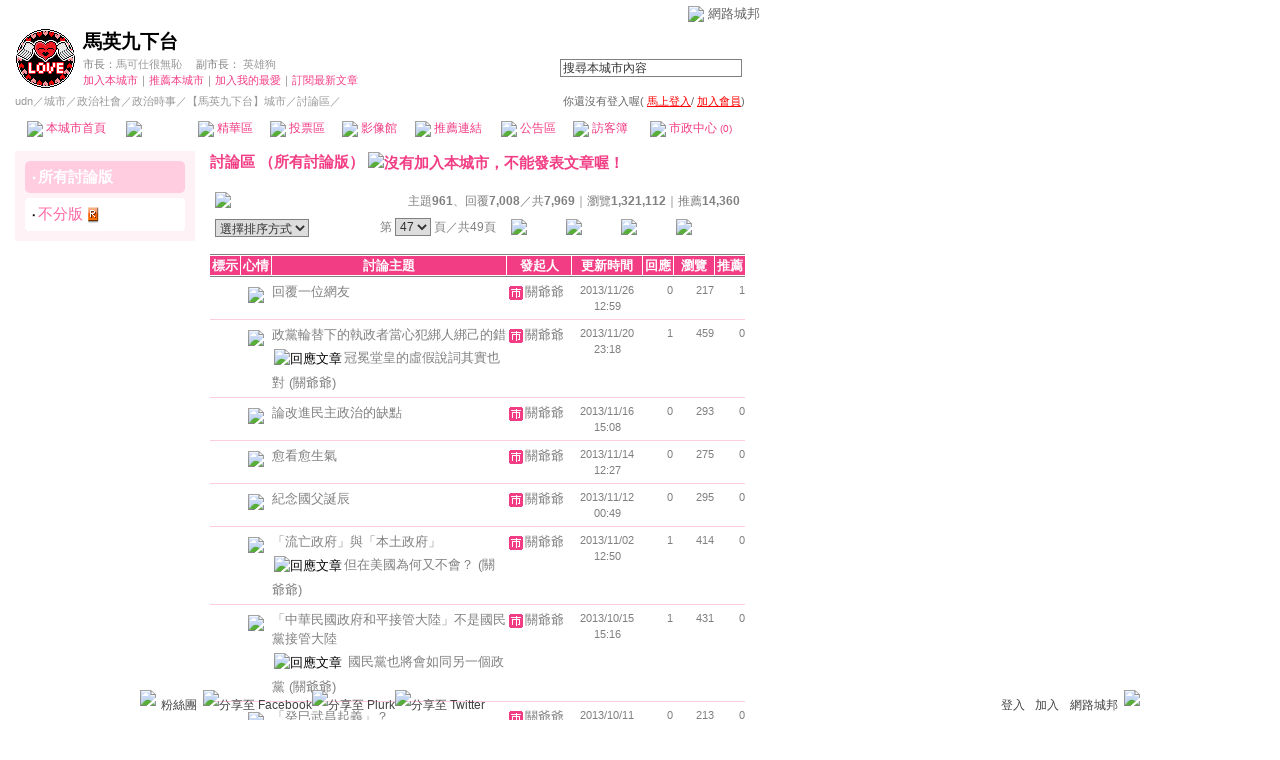

--- FILE ---
content_type: text/html;charset=UTF-8
request_url: https://city.udn.com/64547/forum?cate_no=0&pno=46&f_ORDER_BY=&perpage=20
body_size: 13239
content:




<html>
<head>
<meta http-equiv="Content-Type" content="text/html; charset=UTF-8">
<title>馬英九下台 - 討論區 - udn城市</title>
<link href="/community/img/css/pink.css" rel="stylesheet" type="text/css">
<script language="JavaScript" type="text/JavaScript">
<!--
function select_all() {
	if(document.manageTopicForm.f_ARTICLE_ID) {
		if(document.manageTopicForm.f_ARTICLE_ID[0]==null) {
			document.manageTopicForm.f_ARTICLE_ID.checked=true;
		} else {
			var len=document.manageTopicForm.f_ARTICLE_ID.length;
			for(var i=0;i<len;i++) {
				document.manageTopicForm.f_ARTICLE_ID[i].checked=true;
			}
		}
	}
}

function cancel_all() {
	if(document.manageTopicForm.f_ARTICLE_ID) {
		if(document.manageTopicForm.f_ARTICLE_ID[0]==null) {
			document.manageTopicForm.f_ARTICLE_ID.checked=false;
		} else {
			var len=document.manageTopicForm.f_ARTICLE_ID.length;
			for(var i=0;i<len;i++) {
				document.manageTopicForm.f_ARTICLE_ID[i].checked=false;
			}
		}
	}
}

function check() {
	if(document.manageTopicForm.f_ARTICLE_ID) {
		if(document.manageTopicForm.f_ARTICLE_ID[0]==null) {
			if(document.manageTopicForm.f_ARTICLE_ID.checked) return true;
		} else {
			var len=document.manageTopicForm.f_ARTICLE_ID.length;
			for(var i=0;i<len;i++) {
				if(document.manageTopicForm.f_ARTICLE_ID[i].checked) return true;
			}
		}
	}
	return false;
}

function deltopic() {
	flag = 0;
	//檢查有無勾選項目
	if(!check()) {
  	alert("請選擇項目");
  	flag = 1;
  }
  if(flag == 0 && checkDelete()) {
  	document.manageTopicForm.f_fun.value = "DEL";  	
		document.manageTopicForm.action = "https://city.udn.com/forum/delete.jsp";
		document.manageTopicForm.submit();
	}
}

function checkDelete() {
	if(document.manageTopicForm.f_ARTICLE_ID) {
		if(document.manageTopicForm.f_ARTICLE_ID[0]==null) {
			if(document.manageTopicForm.f_ARTICLE_ID.checked) {
				valstr = document.manageTopicForm.f_ARTICLE_ID.value;
				valarray = valstr.split(",");
				if( valarray[3] == "1"	) {
					alert("已註記刪除文章不得再刪除");
					return false;
				}				
				if( valarray[2] == "L" ) {
					alert("連線版文章不可以刪除");
					return false;
				}
				document.manageTopicForm.f_ARTICLE_ID.value = valarray[0];
			}
		} else {	
			var len=document.manageTopicForm.f_ARTICLE_ID.length;
			for(var i=0;i<len;i++) {
				if(document.manageTopicForm.f_ARTICLE_ID[i].checked) {
					valstr = document.manageTopicForm.f_ARTICLE_ID[i].value;
					valarray = valstr.split(",");
					if( valarray[3] == "1"	) {
						alert("已註記刪除文章不得再刪除");
						return false;
					}
					if( valarray[2] == "L" ) {
						alert("連線版文章不可以刪除");
						return false;
					}					
					document.manageTopicForm.f_ARTICLE_ID[i].value = valarray[0];
				}	
			}
		}
	}
	return true;
}

function mark(invar) {
	if(invar!="") {
		flag = 0;
		//檢查有無勾選項目
		if(!check()) {
	  	alert("請選擇項目");
	  	flag = 1;
	  }
	  if(flag == 0 && checkMark()) {
	  		valarray = invar.split(",");
	  		document.manageTopicForm.f_fun.value = "MARK";
	  		document.manageTopicForm.f_ART_SEQ.value = valarray[0];
	  		document.manageTopicForm.f_ART_MARK.value = valarray[1];
			document.manageTopicForm.action = "https://city.udn.com/forum/mark.jsp";
			document.manageTopicForm.submit();
		}
	}
}

function checkMark() {
	if(document.manageTopicForm.f_ARTICLE_ID) {
		if(document.manageTopicForm.f_ARTICLE_ID[0]==null) {
			if(document.manageTopicForm.f_ARTICLE_ID.checked) {
				valstr = document.manageTopicForm.f_ARTICLE_ID.value;
				valarray = valstr.split(",");		
				if( valarray[2] == "L" ) {
					alert("連線版文章不可以標示或清除標示");
					return false;
				}
				if( valarray[2] == "A" ) {
					alert("授權文章不可以標示或清除標示");
					return false;
				}				
				document.manageTopicForm.f_ARTICLE_ID.value = valarray[0];
			}
		} else {	
			var len=document.manageTopicForm.f_ARTICLE_ID.length;
			for(var i=0;i<len;i++) {
				if(document.manageTopicForm.f_ARTICLE_ID[i].checked) {
					valstr = document.manageTopicForm.f_ARTICLE_ID[i].value;
					valarray = valstr.split(",");
					if( valarray[2] == "L" ) {
						alert("連線版文章不可以標示或清除標示");
						return false;
					}
					if( valarray[2] == "A" ) {
						alert("授權文章不可以標示或清除標示");
						return false;
					}										
					document.manageTopicForm.f_ARTICLE_ID[i].value = valarray[0];
				}	
			}
		}
	}
	return true;
}

function movecate(invar) {
	if(invar!="") {
		flag = 0;
		//檢查有無勾選項目
		if(!check()) {
	  	alert("請選擇項目");
	  	flag = 1;
	  }
	  if(flag == 0) {
	  	if(document.manageTopicForm.f_ARTICLE_ID) {
	  		if(document.manageTopicForm.f_ARTICLE_ID[0]==null) {
					valstr = document.manageTopicForm.f_ARTICLE_ID.value;
					valarray = valstr.split(",");
					document.manageTopicForm.f_ARTICLE_ID.value = valarray[0];
	  		} else {
	  			var len=document.manageTopicForm.f_ARTICLE_ID.length;
					for(var i=0;i<len;i++) {
						valstr = document.manageTopicForm.f_ARTICLE_ID[i].value;
						valarray = valstr.split(",");
						document.manageTopicForm.f_ARTICLE_ID[i].value = valarray[0];
					}
	  		}
	  		document.manageTopicForm.f_fun.value = "MOVE";
	  		if(invar == "new") {
	  			var cate_name = window.prompt("請輸入討論版名稱:", "");
	  			if(cate_name) {
	  				if(cate_name.length > 50) {
	  					flag = 1;
	  					alert("討論版名稱請勿超過 50 個字 !");
	  				}	  			
	  				document.manageTopicForm.f_CATE_NAME.value = cate_name; 				
	  			} else {
	  				flag = 1;
	  			}
	  		}
	  		document.manageTopicForm.f_CATE_NO.value = invar;
				document.manageTopicForm.action = "https://city.udn.com/forum/move_cate.jsp";
				if( flag == 0 ) document.manageTopicForm.submit();
			}
		}
	}
}

function toEssence() {
	if(!check()) {
 		alert("請選擇項目");
 		return;
	}
	self.open("https://city.udn.com/essence/choose_folder.jsp?no=64547", "", "width=300,height=300,resizable=yes,scrollbars=yes");
}

function showDate(dataStr) {
	if(dataStr.length>=16) {
		document.write(dataStr.substring(0,10) + '<br>' + dataStr.substring(11,16));
	} else {
		document.write(dataStr);
	}
}

function moveItems(targetID) {
	var form=document.manageTopicForm;
	flag = 0;
	if(form.f_ARTICLE_ID[0]==null) {
		valstr = form.f_ARTICLE_ID.value;
		valarray = valstr.split(",");
		if( valarray[2] == "L" ) {
			alert("連線版文章不可以收錄到精華區");
			flag = 1;
		}
		if( valarray[3] == "1"	) {
			alert("已註記刪除文章不可以收錄到精華區");
			flag = 1;
		}		
		if(form.f_ARTICLE_ID.checked) form.f_ARTICLE_ID.value=valarray[0];
	} else {
		for(i=0; i<form.f_ARTICLE_ID.length; i++) {
			if(form.f_ARTICLE_ID[i].checked) {
				valstr = form.f_ARTICLE_ID[i].value;
				valarray = valstr.split(",");
				if( valarray[2] == "L" ) {
					alert("連線版文章不可以收錄到精華區");
					flag = 1;
				}
				if( valarray[3] == "1"	) {
					alert("已註記刪除文章不可以收錄到精華區");
					flag = 1;
				}						
				form.f_ARTICLE_ID[i].value=valarray[0];
			}
		}
	}
	if(flag == 0) {	
		form.target_id.value=targetID;
		//form.f_fun.value="TOE";
		form.action = "https://city.udn.com/forum/move_essence.jsp";
		form.submit();
	}
}

function getDArticleIDList() {
	var form=document.manageTopicForm;
	var result=new Array();
	var j=0;
	if(!form.f_ARTICLE_ID) return result;
	if(form.f_ARTICLE_ID[0]==null) {
		valstr = form.f_ARTICLE_ID.value;
		valarray = valstr.split(",");			
		if(form.f_ARTICLE_ID.checked) result[j]=valarray[0];
	} else {
		for(i=0; i<form.f_ARTICLE_ID.length; i++) {
			if(form.f_ARTICLE_ID[i].checked) {
				valstr = form.f_ARTICLE_ID[i].value;
				valarray = valstr.split(",");			
				result[j++]=valarray[0];
			}
		}
	}
	return result;
}
//-->
</script>
<script language="javascript1.2" src="/js/showpopuptext.js"></script>
<script language="javascript1.2" src="/js/help.js"></script>

<!-- Begin comScore Tag -->
<script>
  var _comscore = _comscore || [];
  _comscore.push({ c1: "2", c2: "7390954" });
  (function() {
    var s = document.createElement("script"), el = document.getElementsByTagName("script")[0]; s.async = true;
    s.src = (document.location.protocol == "https:" ? "https://sb" : "http://b") + ".scorecardresearch.com/beacon.js";
    el.parentNode.insertBefore(s, el);
  })();
</script>
<noscript>
  <img src="http://b.scorecardresearch.com/p?c1=2&c2=7390954&cv=2.0&cj=1" />
</noscript>
<!-- End comScore Tag -->
<script src="https://p.udn.com.tw/upf/static/common/udn-fingerprint.umd.js?2024112501"></script>
<script>function getCookie(name) {
 var value = "; " + document.cookie;
 var parts = value.split("; " + name + "=");
 if (parts.length == 2) return parts.pop().split(";").shift();
}
var _ga = getCookie('_ga');
var _gaA = _ga.split(".");
var google_id = '';
for (i=2;i<_gaA.length;i++) google_id = google_id+_gaA[i]+'.';
var user_id = getCookie("udnland");
if (typeof user_id === 'undefined') user_id = '';
google_id = google_id.substring(0,google_id.length-1);</script><script>var cat = "[]";
cat = ['blog_city','blog','','',''];
var auth_type = "未登入";
if(user_id != ""){
 auth_type = "已登入_會員";
}
window.dataLayer = window.dataLayer || [];  
dataLayer.push({
 'user_id': user_id,
 'google_id': google_id,
 'cat': cat,
 'content_tag': '',
 'auth_type': auth_type,
 'publication_date': '',
 'content_level':'',
 'ffid': JSON.parse(localStorage.getItem('UDN_FID'))?.FFID,
 'dfid': JSON.parse(localStorage.getItem('UDN_FID'))?.DFID 
});
</script><!-- Data Layer --><!-- Google Tag Manager -->
<script>(function(w,d,s,l,i){w[l]=w[l]||[];w[l].push({'gtm.start':
new Date().getTime(),event:'gtm.js'});var f=d.getElementsByTagName(s)[0],
j=d.createElement(s),dl=l!='dataLayer'?'&l='+l:'';j.async=true;j.src=
'https://www.googletagmanager.com/gtm.js?id='+i+dl;f.parentNode.insertBefore(j,f);
})(window,document,'script','dataLayer','GTM-MZ7WJTV');</script>
<!-- End Google Tag Manager -->
<script>
async function fetchData() {
  try {
    const response = await fetch('/v1/getCK.jsp');
    if (response.ok) {
      return await response.text();
    } else {
      throw new Error('Network response was not ok.');
    }
  } catch (error) {
    console.error('There was a problem with the fetch operation:', error);
  }
}

function analyCookies() {
  let cookies = document.cookie.split(';');
  let cookieList = [];

  for (let i = 0; i < cookies.length; i++) {
    let cookie = cookies[i].trim();
    let [name, value] = cookie.split('=');
    let size = cookie.length;
    cookieList.push({ name, value, size });
  }

  return cookieList;
}

function getTotalCookieSize(cookieList) {
  let totalSize = 0;

  for (let i = 0; i < cookieList.length; i++) {
    totalSize += cookieList[i].size;
  }

  return totalSize;
}

function deleteLargestCookie(cookieList) {
  let largestSize = 0;
  let largestIndex = -1;

  for (let i = 0; i < cookieList.length; i++) {
    if (cookieList[i].size > largestSize) {
      largestSize = cookieList[i].size;
      largestIndex = i;
    }
  }

  if (largestIndex !== -1) {
    document.cookie = cookieList[largestIndex].name + '=; expires=Thu, 01 Jan 1970 00:00:00 UTC; path=/; domain=udn.com;';
  }
}

(async () => {

  let cookieList = analyCookies();
  let totalSize = getTotalCookieSize(cookieList);

  if (totalSize > 7000) {
     await fetchData();   
    deleteLargestCookie(cookieList);
  }
})();

</script>

</head>
<body>

<!-- header start -->

<script language="JavaScript" type="text/JavaScript">
<!--
function MM_reloadPage(init) {  //reloads the window if Nav4 resized
  if (init==true) with (navigator) {if ((appName=="Netscape")&&(parseInt(appVersion)==4)) {
    document.MM_pgW=innerWidth; document.MM_pgH=innerHeight; onresize=MM_reloadPage; }}
  else if (innerWidth!=document.MM_pgW || innerHeight!=document.MM_pgH) location.reload();
}
MM_reloadPage(true);
//-->
</script>
<script language="JavaScript" type="text/JavaScript">
<!--
function MM_findObj(n, d) { //v4.01
  var p,i,x;  if(!d) d=document; if((p=n.indexOf("?"))>0&&parent.frames.length) {
    d=parent.frames[n.substring(p+1)].document; n=n.substring(0,p);}
  if(!(x=d[n])&&d.all) x=d.all[n]; for (i=0;!x&&i<d.forms.length;i++) x=d.forms[i][n];
  for(i=0;!x&&d.layers&&i<d.layers.length;i++) x=MM_findObj(n,d.layers[i].document);
  if(!x && d.getElementById) x=d.getElementById(n); return x;
}

function MM_showHideLayers() { //v6.0
  var i,p,v,obj,args=MM_showHideLayers.arguments;
  for (i=0; i<(args.length-2); i+=3) if ((obj=MM_findObj(args[i]))!=null) { v=args[i+2];
    if (obj.style) { obj=obj.style; v=(v=='show')?'visible':(v=='hide')?'hidden':v; }
    obj.visibility=v; }
}
//-->
</script>
<script language="JavaScript1.2" src="https://g.udn.com/community/js/js2007/style_display.js"></script>
<div id="container">
<div id="top_bg"></div>
<div id="top"> 
    <table border="0" cellspacing="0" cellpadding="0" id="top_bar">
      <tr> 
        <td width="480"><div id="ad_link"><iframe id="AdFrame" marginwidth="0" marginheight="0" frameborder="0" scrolling="no" src="https://g.udn.com.tw/html/ad_path.htm" width="460" height="25" allowTransparency></iframe></div></td>
        <td><a href="http://udn.com"><img src="https://g.udn.com/community/img/common_all/logo_icon.gif" border="0" align="absmiddle"></a> 
          <span id="common"><a href="http://blog.udn.com" title="原導覽選單已整合至下方置底工具列，歡迎多加使用！">網路城邦</a></span></span></td>
      </tr>
    </table>
</div>
</div>
<table width="760" border="0" cellpadding="0" cellspacing="0"> 
<tr> 
<td width="15"></td> 
<td>
<table width="730" border="0" cellpadding="0" cellspacing="0" class="font-size11"> 
<tr> 
<td height="28" colspan="2"></td> 
</tr> 
<tr> 
<td>
<table border="0" cellpadding="0" cellspacing="0" class="font-size11"> 
<tr> 
<td rowspan="3"><a href="https://city.udn.com/14347" class="nav">

<img src="https://g.udn.com.tw/community/img/city_all/cityimg/lov_d02_l.gif" alt="回本城市首頁" width="60" height="60" border="0">

</a></td> 
<td width="8" rowspan="3"></td> 
<td valign="bottom" class="font-size19"><a href="https://city.udn.com/14347" class="city-name">馬英九下台</a></td>
</tr> 

<tr>
<td valign="top" class="no-nl"><font class="main-text">市長：</font><a href="https://blog.udn.com/ma19pig/detail" class="city-text1" alt="ma19pig">馬可仕很無恥</a>
　<font class="main-text">副市長：</font>
		
<a href="https://blog.udn.com/fixmadog/detail" class="city-text1" alt="fixmadog">英雄狗</a>

</td>
</tr>

<script language="JavaScript" type="text/JavaScript">
<!--
function member_out() {
  if ( window.confirm( "確定要退出城市嗎?" ) != true ) return;
  window.location.href= "https://city.udn.com/member_out.jsp?f_GID=14347&f_CODE=1768931300800";
}
//-->
</script>
<tr> 
<td valign="top" class="city-text2"><a href="https://city.udn.com/apply.jsp?gid=14347" class="city-text2">加入本城市</a><a href="javascript:;" onClick="h('20103')"><img style="display:none" src="https://g.udn.com/community/img/common_all/help.gif" hspace="3" align="absmiddle" border="0"></a><span class="main-text">｜</span><a href="https://city.udn.com/push_city.jsp?gid=14347&176893=1768931300800" class="city-text2">推薦本城市</a><a href="javascript:;" onClick="h('20106')"><img style="display:none" src="https://g.udn.com/community/img/common_all/help.gif" hspace="3" align="absmiddle" border="0"></a><span class="main-text">｜</span><a href="javascript:window.location.href='https://blog.udn.com/favor/post.jsp?gid=14347&url='+window.location.href" class="city-text2">加入我的最愛</a><a href="javascript:;" onClick="h('11301')"><img style="display:none" src="https://g.udn.com/community/img/common_all/help.gif" hspace="3" align="absmiddle" border="0"></a><span class="main-text">｜</span><a href="https://blog.udn.com/order_city.jsp?gid=14347&f_CODE=1768931300800" class="city-text2">訂閱最新文章</a><a href="javascript:;" onClick="h('11501')"><img style="display:none" src="https://g.udn.com/community/img/common_all/help.gif" hspace="3" align="absmiddle" border="0"></a></td> 
</tr>  
</table></td> 
<td align="right" valign="top" class="font-size11">
<table border="0" cellpadding="0" cellspacing="0" class="font-size11"> 
<form name="form1" method="post" action="https://city.udn.com/search/search.jsp"> 
<tr> 
<td height="31" colspan="5"></td> 
</tr> 
<tr align="right"> 
<td colspan="5" valign="bottom" nowrap class="nav">
                    <input name="Keywords" type="text" class="inputs" id="Keywords" onFocus="if(this.value.indexOf('輸')!=-1) if(this.style.backgroundColor='#FFFCE5')this.value=''" onBlur="if(this.value=='') if(this.style.backgroundColor='#FFFFFF')this.value='輸入關鍵字搜尋本城市內容'" onMouseOver="this.focus()" value="搜尋本城市內容" size="24"> 
<INPUT TYPE=HIDDEN NAME="cityblog" VALUE="馬英九下台">
<input name="dtime" type="hidden" value="all" >
<input name="select" type="hidden" value="9" >
<input name="header_go" type="image" src="https://g.udn.com/community/img/common_pink/header_go.gif" border="0" align="absmiddle"><a href="javascript:;" onClick="h('12104')"><img style="display:none" src="https://g.udn.com/community/img/common_all/help.gif" hspace="3" align="absmiddle" border="0"></a></td> 
</tr> 
</form> 
</table>
</td> 
</tr> 
<tr> 
<td height="5" colspan="2"></td> 
</tr> 
<tr> 
<td colspan="2">
<table width="100%" border="0" cellpadding="0" cellspacing="0" class="font-size11"> 
<tr> 
<td class="city-text"><a href="http://udn.com/" class="city-text1">udn</a>／<a href="https://city.udn.com" class="city-text1">城市</a>／<a href="https://city.udn.com/category.jsp?f_TYPE=ga" class="city-text1">政治社會</a>／<a href="https://city.udn.com/category.jsp?f_TYPE=ga1" class="city-text1">政治時事</a>／<a href="https://city.udn.com/14347" class="city-text1">【馬英九下台】城市</a>／討論區／</td>
<td align="right" class="nav">你還沒有登入喔(
<a href="javascript:window.location.href='http://member.udn.com/member/login.jsp?site=city&redirect='+window.location.href" class="nav"><span class="manage">馬上登入</span></a>/
<a href="http://member.udn.com/member/ShowMember" class="nav"><span class="manage">加入會員</span></a>)
<a href="javascript:;" onClick="h('10102')"><img style="display:none" src="https://g.udn.com/community/img/common_all/help.gif" hspace="3" align="absmiddle" border="0"></a></td> 
</tr> 
</table>
</td> 
</tr> 
<tr> 
<td height="2" colspan="2"></td> 
</tr> 
</table>
</td> 
<td width="15"></td> 
</tr> 
<tr> 
<td width="15" background="https://g.udn.com/community/img/city_pink/menus_bg.gif"></td> 
<td>
<table width="100%" border="0" cellpadding="0" cellspacing="0" class="font-size12"> 
<tr align="center"> 
<td height="35" class="menus-bg" onClick="window.open('https://city.udn.com/14347','_self');" onMouseOver="this.className='menus-bg-over'" onMouseOut="this.className='menus-bg'"><img src="https://g.udn.com/community/img/common_pink/arrow.gif" align="absmiddle"> 本城市首頁</td> 
<td class="menus-bg-over" onClick="window.open('https://city.udn.com/64547/forum','_self');" ><img src="https://g.udn.com/community/img/common_pink/arrow.gif" align="absmiddle"> 討論區</td> 
<td class="menus-bg" onClick="window.open('https://city.udn.com/64547/essence','_self');" onMouseOver="this.className='menus-bg-over'" onMouseOut="this.className='menus-bg'"><img src="https://g.udn.com/community/img/common_pink/arrow.gif" align="absmiddle"> 精華區</td> 
<td class="menus-bg" onClick="window.open('https://city.udn.com/14347/vote','_self');" onMouseOver="this.className='menus-bg-over'" onMouseOut="this.className='menus-bg'"><img src="https://g.udn.com/community/img/common_pink/arrow.gif" align="absmiddle"> 投票區</td> 
<td class="menus-bg" onClick="window.open('https://city.udn.com/14347/album','_self');" onMouseOver="this.className='menus-bg-over'" onMouseOut="this.className='menus-bg'"><img src="https://g.udn.com/community/img/common_pink/arrow.gif" align="absmiddle"> 影像館</td> 
<!--
<td class="menus-bg" onClick="window.open('https://city.udn.com/file/index.jsp?gid=14347','_self');" onMouseOver="this.className='menus-bg-over'" onMouseOut="this.className='menus-bg'"><img src="https://g.udn.com/community/img/common_pink/arrow.gif" align="absmiddle"> 檔案庫</td>
--> 
<td class="menus-bg" onClick="window.open('https://city.udn.com/14347/link','_self');" onMouseOver="this.className='menus-bg-over'" onMouseOut="this.className='menus-bg'"><img src="https://g.udn.com/community/img/common_pink/arrow.gif" align="absmiddle"> 推薦連結</td> 
<!--<td class="menus-bg" onClick="window.open('####','_self');" onMouseOver="this.className='menus-bg-over'" onMouseOut="this.className='menus-bg'"><img src="https://g.udn.com/community/img/common_pink/arrow.gif" align="absmiddle"> 行事曆</td> -->
<td class="menus-bg" onClick="window.open('https://city.udn.com/14347/board','_self');" onMouseOver="this.className='menus-bg-over'" onMouseOut="this.className='menus-bg'"><img src="https://g.udn.com/community/img/common_pink/arrow.gif" align="absmiddle"> 公告區</td> 
<td class="menus-bg" onClick="window.open('https://city.udn.com/14347/guestbook','_self');" onMouseOver="this.className='menus-bg-over'" onMouseOut="this.className='menus-bg'"><img src="https://g.udn.com/community/img/common_pink/arrow.gif" align="absmiddle"> 訪客簿</td> 
<td class="menus-bg" onClick="window.open('https://city.udn.com/14347/cityhall','_self');" onMouseOver="this.className='menus-bg-over'" onMouseOut="this.className='menus-bg'"><img src="https://g.udn.com/community/img/common_pink/arrow.gif" align="absmiddle"> 市政中心 <span class="font-size10" alt="待處理事件">(0)</span></td> 
</tr> 
</table>
</td> 
<td width="15" background="https://g.udn.com/community/img/city_pink/menus_bg.gif"></td> 
</tr> 
<tr>
<td height="5" colspan="3"></td>
</tr>
</table> 
<map name="code" id="code">
<kanhanbypass><area shape="rect" coords="0,3,13,16" href="http://blog.udn.com/"></kanhanbypass>
<area shape="rect" coords="23,3,36,16" href="http://gb.udn.com/gb/blog.udn.com">
</map>


<!-- header end -->
 
<!-- main start --> 
<table width="760" border="0" cellspacing="0" cellpadding="0">
<tr valign="top"> 
<td width="15"></td>
<td width="180">
<table width="180" border="0" cellspacing="0" cellpadding="0"> 
<tr> 
<td align="center" class="panel-bg">
<!-- 討論版列表 start -->
<table width="160" border="0" cellpadding="0" cellspacing="0" class="font-size12"> 
<tr>
<td height="10"></td>
</tr>

<tr> 
<td colspan="2">
<table width="160" border="0" cellpadding="0" cellspacing="0" class="font-size15"> 
<tr> 
<td width="5" height="5" valign="top"><img src="/community/img/common_pink/corner_d01.gif"></td> 
<td height="5" colspan="2" class="forums-menus-on"></td> 
<td width="5" height="5" align="right" valign="top"><img src="/community/img/common_pink/corner_d02.gif"></td> 
</tr> 
<tr class="forums-menus-on"> 
<td></td> 
<td width="5" align="right" valign="top" class="forums-msnus-text">‧</td> 
<td class="calendar-w"><a href="https://city.udn.com/64547/forum?cate_no=0" class="forums-msnus-text">所有討論版</a></td> 
<td></td> 
</tr> 
<tr> 
<td width="5" height="5" valign="bottom"><img src="/community/img/common_pink/corner_d03.gif"></td> 
<td height="5" colspan="2" class="forums-menus-on"></td> 
<td width="5" height="5" align="right" valign="bottom"><img src="/community/img/common_pink/corner_d04.gif"></td> 
</tr> 
</table></td> 
</tr> 
<tr> 
<td height="5" colspan="2"></td> 
</tr>

<tr> 
<td colspan="2">
<table width="160" border="0" cellpadding="0" cellspacing="0" class="font-size15"> 
<tr> 
<td width="5" height="5" valign="top"><img src="/community/img/common_pink/corner_c01.gif"></td> 
<td height="5" colspan="2" class="forums-menus"></td> 
<td width="5" height="5" align="right" valign="top"><img src="/community/img/common_pink/corner_c02.gif"></td> 
</tr> 
<tr class="forums-menus"> 
<td></td> 
<td width="5" align="right" valign="top" class="font-size15">‧</td> 
<td class="main-text"><a href="https://city.udn.com/64547/forum?cate_no=91926" class="panel-text">不分版</a> 
			<img src="/community/img/city_all/city_forum_showrss.gif" alt="開放RSS訂閱" align="absmiddle">		
<br> </td> 
<td></td> 
</tr> 
<tr> 
<td width="5" height="5" valign="bottom"><img src="/community/img/common_pink/corner_c03.gif"></td> 
<td height="5" colspan="2" class="forums-menus"></td> 
<td width="5" height="5" align="right" valign="bottom"><img src="/community/img/common_pink/corner_c04.gif"></td> 
</tr> 
</table></td> 
</tr> 
<tr> 
<td height="5" colspan="2"></td> 
</tr>

<tr> 
<td height="5" colspan="2"></td> 
</tr>
</table> 


<!-- 討論版列表 end -->
</td> 
</tr> 
</table>
</td>
<td width="15"></td>
<td>
<!-- 討論版名稱 start --> 
<table width="535" border="0" cellpadding="0" cellspacing="0" class="font-size15">
<tr valign="bottom">
<td class="main-topic">
<a href="https://city.udn.com/64547/forum" class="main-topic">討論區</a><a href="javascript:;" onClick="h('20201')"><img style="display:none" src="https://g.udn.com/community/img/common_all/help.gif" hspace="3" align="absmiddle" border="0"></a>
（<a href="https://city.udn.com/64547/forum?cate_no=0" class="main-topic">所有討論版</a>）

 <img src="https://g.udn.com/community/img/common_all/icon_noupload.gif" alt="沒有加入本城市，不能發表文章喔！" align="absmiddle"><a href="javascript:;" onClick="h('20204')"><img style="display:none" src="https://g.udn.com/community/img/common_all/help.gif" hspace="3" align="absmiddle" border="0"></a>

</td>
</tr>
<tr> 
<td height="5"></td> 
</tr> 
</table>
<!-- 討論版名稱 end -->

<!-- 文章列表 start --> 
<table width="535" border="0" cellpadding="3" cellspacing="2" class="font-size12">
<form name="manageTopicForm" action="" method="post">
<input type="hidden" name="target_id" value="">
<tr> 
<td height="5" colspan="2"></td> 
</tr> 
<tr> 
<td valign="top"><a href="https://city.udn.com/forum/post.jsp?no=64547&cate_no=0" class="nav"><img src="https://g.udn.com/community/img/common_all/func_post.gif" border="0"></a></td> 
<td align="right" valign="middle" class="main-text">主題<strong>961</strong>、回覆<strong>7,008</strong>／共<strong>7,969</strong>｜瀏覽<strong>1,321,112</strong>｜推薦<strong>14,360</strong> </td> 
</tr> 
<tr valign="bottom"> 
<td><span class="main-text"> 
<select name="f_ORDER_BY" onChange="window.location.href=(this.options[this.selectedIndex].value)" class="inputs"> 
<option value="/forum/index.jsp?no=64547&cate_no=0&f_ORDER_BY=D" selected>選擇排序方式</option> 
<option value="/forum/index.jsp?no=64547&cate_no=0&f_ORDER_BY=D">　預設排序</option> 
<option value="/forum/index.jsp?no=64547&cate_no=0&f_ORDER_BY=N">　最近更新</option> 
<option value="/forum/index.jsp?no=64547&cate_no=0&f_ORDER_BY=T">　最新發表</option> 
<!--
<option value="/forum/index.jsp?no=64547&cate_no=0&f_ORDER_BY=O">　更新時間(舊)</option> 
-->
<option value="/forum/index.jsp?no=64547&cate_no=0&f_ORDER_BY=R">　最多回應</option> 
<option value="/forum/index.jsp?no=64547&cate_no=0&f_ORDER_BY=H">　最多瀏覽</option> 
<option value="/forum/index.jsp?no=64547&cate_no=0&f_ORDER_BY=P">　最多推薦</option> 
</select> 
</span></td> 

<td align="right" valign="bottom" class="main-text"><!--每
<select name="perpage" class="inputs" onChange="window.location.href=(this.options[this.selectedIndex].value)"> 
<option value="https://city.udn.com/64547/forum?cate_no=0&f_ORDER_BY=&perpage=15">15</option> 
<option value="https://city.udn.com/64547/forum?cate_no=0&f_ORDER_BY=&perpage=20" selected>20</option> 
<option value="https://city.udn.com/64547/forum?cate_no=0&f_ORDER_BY=&perpage=25">25</option> 
<option value="https://city.udn.com/64547/forum?cate_no=0&f_ORDER_BY=&perpage=30">30</option> 
<option value="https://city.udn.com/64547/forum?cate_no=0&f_ORDER_BY=&perpage=50">50</option> 
</select> 
則換頁　-->第
<span id="selright1"><select onChange="document.location=this.value" class="inputs"> 
      
			<OPTION value="https://city.udn.com/64547/forum?cate_no=0&pno=0&f_ORDER_BY=&perpage=20">1</option>
			
			<OPTION value="https://city.udn.com/64547/forum?cate_no=0&pno=1&f_ORDER_BY=&perpage=20">2</option>
			
			<OPTION value="https://city.udn.com/64547/forum?cate_no=0&pno=2&f_ORDER_BY=&perpage=20">3</option>
			
			<OPTION value="https://city.udn.com/64547/forum?cate_no=0&pno=3&f_ORDER_BY=&perpage=20">4</option>
			
			<OPTION value="https://city.udn.com/64547/forum?cate_no=0&pno=4&f_ORDER_BY=&perpage=20">5</option>
			
			<OPTION value="https://city.udn.com/64547/forum?cate_no=0&pno=5&f_ORDER_BY=&perpage=20">6</option>
			
			<OPTION value="https://city.udn.com/64547/forum?cate_no=0&pno=6&f_ORDER_BY=&perpage=20">7</option>
			
			<OPTION value="https://city.udn.com/64547/forum?cate_no=0&pno=7&f_ORDER_BY=&perpage=20">8</option>
			
			<OPTION value="https://city.udn.com/64547/forum?cate_no=0&pno=8&f_ORDER_BY=&perpage=20">9</option>
			
			<OPTION value="https://city.udn.com/64547/forum?cate_no=0&pno=9&f_ORDER_BY=&perpage=20">10</option>
			
			<OPTION value="https://city.udn.com/64547/forum?cate_no=0&pno=10&f_ORDER_BY=&perpage=20">11</option>
			
			<OPTION value="https://city.udn.com/64547/forum?cate_no=0&pno=11&f_ORDER_BY=&perpage=20">12</option>
			
			<OPTION value="https://city.udn.com/64547/forum?cate_no=0&pno=12&f_ORDER_BY=&perpage=20">13</option>
			
			<OPTION value="https://city.udn.com/64547/forum?cate_no=0&pno=13&f_ORDER_BY=&perpage=20">14</option>
			
			<OPTION value="https://city.udn.com/64547/forum?cate_no=0&pno=14&f_ORDER_BY=&perpage=20">15</option>
			
			<OPTION value="https://city.udn.com/64547/forum?cate_no=0&pno=15&f_ORDER_BY=&perpage=20">16</option>
			
			<OPTION value="https://city.udn.com/64547/forum?cate_no=0&pno=16&f_ORDER_BY=&perpage=20">17</option>
			
			<OPTION value="https://city.udn.com/64547/forum?cate_no=0&pno=17&f_ORDER_BY=&perpage=20">18</option>
			
			<OPTION value="https://city.udn.com/64547/forum?cate_no=0&pno=18&f_ORDER_BY=&perpage=20">19</option>
			
			<OPTION value="https://city.udn.com/64547/forum?cate_no=0&pno=19&f_ORDER_BY=&perpage=20">20</option>
			
			<OPTION value="https://city.udn.com/64547/forum?cate_no=0&pno=20&f_ORDER_BY=&perpage=20">21</option>
			
			<OPTION value="https://city.udn.com/64547/forum?cate_no=0&pno=21&f_ORDER_BY=&perpage=20">22</option>
			
			<OPTION value="https://city.udn.com/64547/forum?cate_no=0&pno=22&f_ORDER_BY=&perpage=20">23</option>
			
			<OPTION value="https://city.udn.com/64547/forum?cate_no=0&pno=23&f_ORDER_BY=&perpage=20">24</option>
			
			<OPTION value="https://city.udn.com/64547/forum?cate_no=0&pno=24&f_ORDER_BY=&perpage=20">25</option>
			
			<OPTION value="https://city.udn.com/64547/forum?cate_no=0&pno=25&f_ORDER_BY=&perpage=20">26</option>
			
			<OPTION value="https://city.udn.com/64547/forum?cate_no=0&pno=26&f_ORDER_BY=&perpage=20">27</option>
			
			<OPTION value="https://city.udn.com/64547/forum?cate_no=0&pno=27&f_ORDER_BY=&perpage=20">28</option>
			
			<OPTION value="https://city.udn.com/64547/forum?cate_no=0&pno=28&f_ORDER_BY=&perpage=20">29</option>
			
			<OPTION value="https://city.udn.com/64547/forum?cate_no=0&pno=29&f_ORDER_BY=&perpage=20">30</option>
			
			<OPTION value="https://city.udn.com/64547/forum?cate_no=0&pno=30&f_ORDER_BY=&perpage=20">31</option>
			
			<OPTION value="https://city.udn.com/64547/forum?cate_no=0&pno=31&f_ORDER_BY=&perpage=20">32</option>
			
			<OPTION value="https://city.udn.com/64547/forum?cate_no=0&pno=32&f_ORDER_BY=&perpage=20">33</option>
			
			<OPTION value="https://city.udn.com/64547/forum?cate_no=0&pno=33&f_ORDER_BY=&perpage=20">34</option>
			
			<OPTION value="https://city.udn.com/64547/forum?cate_no=0&pno=34&f_ORDER_BY=&perpage=20">35</option>
			
			<OPTION value="https://city.udn.com/64547/forum?cate_no=0&pno=35&f_ORDER_BY=&perpage=20">36</option>
			
			<OPTION value="https://city.udn.com/64547/forum?cate_no=0&pno=36&f_ORDER_BY=&perpage=20">37</option>
			
			<OPTION value="https://city.udn.com/64547/forum?cate_no=0&pno=37&f_ORDER_BY=&perpage=20">38</option>
			
			<OPTION value="https://city.udn.com/64547/forum?cate_no=0&pno=38&f_ORDER_BY=&perpage=20">39</option>
			
			<OPTION value="https://city.udn.com/64547/forum?cate_no=0&pno=39&f_ORDER_BY=&perpage=20">40</option>
			
			<OPTION value="https://city.udn.com/64547/forum?cate_no=0&pno=40&f_ORDER_BY=&perpage=20">41</option>
			
			<OPTION value="https://city.udn.com/64547/forum?cate_no=0&pno=41&f_ORDER_BY=&perpage=20">42</option>
			
			<OPTION value="https://city.udn.com/64547/forum?cate_no=0&pno=42&f_ORDER_BY=&perpage=20">43</option>
			
			<OPTION value="https://city.udn.com/64547/forum?cate_no=0&pno=43&f_ORDER_BY=&perpage=20">44</option>
			
			<OPTION value="https://city.udn.com/64547/forum?cate_no=0&pno=44&f_ORDER_BY=&perpage=20">45</option>
			
			<OPTION value="https://city.udn.com/64547/forum?cate_no=0&pno=45&f_ORDER_BY=&perpage=20">46</option>
			
			<OPTION value="https://city.udn.com/64547/forum?cate_no=0&pno=46&f_ORDER_BY=&perpage=20" selected>47</option>
			
			<OPTION value="https://city.udn.com/64547/forum?cate_no=0&pno=47&f_ORDER_BY=&perpage=20">48</option>
			
			<OPTION value="https://city.udn.com/64547/forum?cate_no=0&pno=48&f_ORDER_BY=&perpage=20">49</option>
			
</select></span>
頁／共49頁　

<a href="https://city.udn.com/64547/forum?cate_no=0&pno=0&f_ORDER_BY=&perpage=20" class="nav"><img src="https://g.udn.com/community/img/common_pink/page_first.gif" alt="第一頁" border="0" align="absmiddle"></a>
<a href="https://city.udn.com/64547/forum?cate_no=0&pno=45&f_ORDER_BY=&perpage=20" class="nav"><img src="https://g.udn.com/community/img/common_pink/page_pre.gif" alt="上一頁" border="0" align="absmiddle"></a> 


<a href="https://city.udn.com/64547/forum?cate_no=0&pno=47&f_ORDER_BY=&perpage=20" class="nav"><img src="https://g.udn.com/community/img/common_pink/page_next.gif" alt="下一頁" border="0" align="absmiddle"></a>
<a href="https://city.udn.com/64547/forum?cate_no=0&pno=48&f_ORDER_BY=&perpage=20" class="nav"><img src="https://g.udn.com/community/img/common_pink/page_last.gif" alt="最後一頁" border="0" align="absmiddle"></a>

</td>


</tr>

<tr> 
<td height="10" colspan="2"></td> 
</tr>
</table> 
<!-- 換頁 end--> 
<!-- 文章列表 start --> 
<table width="535" border="0" cellpadding="0" cellspacing="0">
<input type='hidden' name='no' value='64547'>
<input type='hidden' name='f_GID' value='14347'>
<input type='hidden' name='f_fun' value=''>
<input type='hidden' name='f_ART_SEQ' value=''>
<input type='hidden' name='f_ART_MARK' value=''>
<input type='hidden' name='f_CATE_NO' value=''>
<input type='hidden' name='f_CATE_NAME' value=''>
<tr> 
<td class="bar">
<table width="535" border="0" cellpadding="0" cellspacing="0" class="font-size13"> 
<tr bgcolor="#808080"> 
<td height="1" colspan="17"></td> 
</tr> 
<tr class="table-bar-out"> 
<td height="1" colspan="17"></td> 
</tr> 
<tr align="center" class="bar-title">

<td width="30">標示</td> 
<td width="1" class="table-bar-out"></td>
<td width="30">心情</td> 
<td width="1" class="table-bar-out"></td>
<td>討論主題</td> 
<td width="1" class="table-bar-out"></td> 
<td width="80">發起人</td> 
<td width="1" class="table-bar-out"></td> 
<td width="70">更新時間</td> 
<td width="1" class="table-bar-out"></td> 
<td width="30" nowrap>回應</td> 
<td width="1" class="table-bar-out"></td> 
<td width="40" nowrap>瀏覽</td> 
<td width="1" class="table-bar-out"></td> 
<td width="30" nowrap>推薦</td> 
</tr> 
<tr> 
<td height="1" colspan="17" class="table-bar-out"></td> 
</tr> 
<tr bgcolor="#808080"> 
<td height="1" colspan="17"></td> 
</tr> 
<tr class="table-bar-out"> 
<td height="5" colspan="17"></td> 
</tr> 

<tr valign="top" class="table-bar-out" onMouseOver="this.className='table-bar-over';" onMouseOut="this.className='table-bar-out';">

<td align="center"> 

</td> 
<td class="table-bar-out"></td> 
<td align="center">
<img src="https://g.udn.com/community/img/common_all/emotion/udn001.gif" vspace="5" align="absmiddle">
</td> 
<td class="table-bar-out"></td> 
<td><a href="https://city.udn.com/64547/5031416?tpno=46&cate_no=0" class="main-text">
回覆一位網友
</a>
<br>
</td> 
<td class="table-bar-out"></td> 
<td>
<img src="/community/img/city_pink/user_citizen.gif" hspace="2" vspace="2" border="0" align="absmiddle" alt="市民"><a href="https://blog.udn.com/verygreatchina/detail" class="main-text" alt="verygreatchina">關爺爺</a></td> 
<td class="table-bar-out"></td> 
<td align="center" nowrap class="main-text"><span class="font-size11"><script>showDate("2013/11/26 12:59:56")</script></span></td> 
<td class="table-bar-out"></td> 
<td align="right" class="main-text"><span class="font-size11">0</span></td> 
<td class="table-bar-out"></td> 
<td align="right" class="main-text"><span class="font-size11">217</span></td> 
<td class="table-bar-out"></td> 
<td align="right" class="main-text"><span class="font-size11">1</span></td> 
</tr> 
<tr class="table-bar-out"> 
<td height="5" colspan="17"></td> 
</tr> 
<tr>
<td height="1" colspan="17" class="news-title"></td> 
</tr> 
<tr class="table-bar-out"> 
<td height="5" colspan="17"></td> 
</tr> 

<tr valign="top" class="table-bar-out" onMouseOver="this.className='table-bar-over';" onMouseOut="this.className='table-bar-out';">

<td align="center"> 

</td> 
<td class="table-bar-out"></td> 
<td align="center">
<img src="https://g.udn.com/community/img/common_all/emotion/udn001.gif" vspace="5" align="absmiddle">
</td> 
<td class="table-bar-out"></td> 
<td><a href="https://city.udn.com/64547/5029571?tpno=46&cate_no=0" class="main-text">
政黨輪替下的執政者當心犯綁人綁己的錯
</a>
<br>
  		
<img src="https://g.udn.com/community/img/common_all/icon_reply.gif" hspace="2" vspace="5" align="absmiddle" alt="回應文章"><a href="https://city.udn.com/64547/5029571?tpno=46&raid=5029645&cate_no=0#rep5029645" class="main-text">冠冕堂皇的虛假說詞其實也對
</a>
<a href="https://blog.udn.com/verygreatchina/detail" class="main-text" alt="verygreatchina">(關爺爺)</a></td> 
<td class="table-bar-out"></td> 
<td>
<img src="/community/img/city_pink/user_citizen.gif" hspace="2" vspace="2" border="0" align="absmiddle" alt="市民"><a href="https://blog.udn.com/verygreatchina/detail" class="main-text" alt="verygreatchina">關爺爺</a></td> 
<td class="table-bar-out"></td> 
<td align="center" nowrap class="main-text"><span class="font-size11"><script>showDate("2013/11/20 23:18:46")</script></span></td> 
<td class="table-bar-out"></td> 
<td align="right" class="main-text"><span class="font-size11">1</span></td> 
<td class="table-bar-out"></td> 
<td align="right" class="main-text"><span class="font-size11">459</span></td> 
<td class="table-bar-out"></td> 
<td align="right" class="main-text"><span class="font-size11">0</span></td> 
</tr> 
<tr class="table-bar-out"> 
<td height="5" colspan="17"></td> 
</tr> 
<tr>
<td height="1" colspan="17" class="news-title"></td> 
</tr> 
<tr class="table-bar-out"> 
<td height="5" colspan="17"></td> 
</tr> 

<tr valign="top" class="table-bar-out" onMouseOver="this.className='table-bar-over';" onMouseOut="this.className='table-bar-out';">

<td align="center"> 

</td> 
<td class="table-bar-out"></td> 
<td align="center">
<img src="https://g.udn.com/community/img/common_all/emotion/udn001.gif" vspace="5" align="absmiddle">
</td> 
<td class="table-bar-out"></td> 
<td><a href="https://city.udn.com/64547/5028346?tpno=46&cate_no=0" class="main-text">
論改進民主政治的缺點
</a>
<br>
</td> 
<td class="table-bar-out"></td> 
<td>
<img src="/community/img/city_pink/user_citizen.gif" hspace="2" vspace="2" border="0" align="absmiddle" alt="市民"><a href="https://blog.udn.com/verygreatchina/detail" class="main-text" alt="verygreatchina">關爺爺</a></td> 
<td class="table-bar-out"></td> 
<td align="center" nowrap class="main-text"><span class="font-size11"><script>showDate("2013/11/16 15:08:15")</script></span></td> 
<td class="table-bar-out"></td> 
<td align="right" class="main-text"><span class="font-size11">0</span></td> 
<td class="table-bar-out"></td> 
<td align="right" class="main-text"><span class="font-size11">293</span></td> 
<td class="table-bar-out"></td> 
<td align="right" class="main-text"><span class="font-size11">0</span></td> 
</tr> 
<tr class="table-bar-out"> 
<td height="5" colspan="17"></td> 
</tr> 
<tr>
<td height="1" colspan="17" class="news-title"></td> 
</tr> 
<tr class="table-bar-out"> 
<td height="5" colspan="17"></td> 
</tr> 

<tr valign="top" class="table-bar-out" onMouseOver="this.className='table-bar-over';" onMouseOut="this.className='table-bar-out';">

<td align="center"> 

</td> 
<td class="table-bar-out"></td> 
<td align="center">
<img src="https://g.udn.com/community/img/common_all/emotion/udn001.gif" vspace="5" align="absmiddle">
</td> 
<td class="table-bar-out"></td> 
<td><a href="https://city.udn.com/64547/5027659?tpno=46&cate_no=0" class="main-text">
愈看愈生氣
</a>
<br>
</td> 
<td class="table-bar-out"></td> 
<td>
<img src="/community/img/city_pink/user_citizen.gif" hspace="2" vspace="2" border="0" align="absmiddle" alt="市民"><a href="https://blog.udn.com/verygreatchina/detail" class="main-text" alt="verygreatchina">關爺爺</a></td> 
<td class="table-bar-out"></td> 
<td align="center" nowrap class="main-text"><span class="font-size11"><script>showDate("2013/11/14 12:27:44")</script></span></td> 
<td class="table-bar-out"></td> 
<td align="right" class="main-text"><span class="font-size11">0</span></td> 
<td class="table-bar-out"></td> 
<td align="right" class="main-text"><span class="font-size11">275</span></td> 
<td class="table-bar-out"></td> 
<td align="right" class="main-text"><span class="font-size11">0</span></td> 
</tr> 
<tr class="table-bar-out"> 
<td height="5" colspan="17"></td> 
</tr> 
<tr>
<td height="1" colspan="17" class="news-title"></td> 
</tr> 
<tr class="table-bar-out"> 
<td height="5" colspan="17"></td> 
</tr> 

<tr valign="top" class="table-bar-out" onMouseOver="this.className='table-bar-over';" onMouseOut="this.className='table-bar-out';">

<td align="center"> 

</td> 
<td class="table-bar-out"></td> 
<td align="center">
<img src="https://g.udn.com/community/img/common_all/emotion/udn001.gif" vspace="5" align="absmiddle">
</td> 
<td class="table-bar-out"></td> 
<td><a href="https://city.udn.com/64547/5026944?tpno=46&cate_no=0" class="main-text">
紀念國父誕辰
</a>
<br>
</td> 
<td class="table-bar-out"></td> 
<td>
<img src="/community/img/city_pink/user_citizen.gif" hspace="2" vspace="2" border="0" align="absmiddle" alt="市民"><a href="https://blog.udn.com/verygreatchina/detail" class="main-text" alt="verygreatchina">關爺爺</a></td> 
<td class="table-bar-out"></td> 
<td align="center" nowrap class="main-text"><span class="font-size11"><script>showDate("2013/11/12 00:49:11")</script></span></td> 
<td class="table-bar-out"></td> 
<td align="right" class="main-text"><span class="font-size11">0</span></td> 
<td class="table-bar-out"></td> 
<td align="right" class="main-text"><span class="font-size11">295</span></td> 
<td class="table-bar-out"></td> 
<td align="right" class="main-text"><span class="font-size11">0</span></td> 
</tr> 
<tr class="table-bar-out"> 
<td height="5" colspan="17"></td> 
</tr> 
<tr>
<td height="1" colspan="17" class="news-title"></td> 
</tr> 
<tr class="table-bar-out"> 
<td height="5" colspan="17"></td> 
</tr> 

<tr valign="top" class="table-bar-out" onMouseOver="this.className='table-bar-over';" onMouseOut="this.className='table-bar-out';">

<td align="center"> 

</td> 
<td class="table-bar-out"></td> 
<td align="center">
<img src="https://g.udn.com/community/img/common_all/emotion/udn001.gif" vspace="5" align="absmiddle">
</td> 
<td class="table-bar-out"></td> 
<td><a href="https://city.udn.com/64547/5023924?tpno=46&cate_no=0" class="main-text">
「流亡政府」與「本土政府」
</a>
<br>
  		
<img src="https://g.udn.com/community/img/common_all/icon_reply.gif" hspace="2" vspace="5" align="absmiddle" alt="回應文章"><a href="https://city.udn.com/64547/5023924?tpno=46&raid=5024129&cate_no=0#rep5024129" class="main-text">但在美國為何又不會？
</a>
<a href="https://blog.udn.com/verygreatchina/detail" class="main-text" alt="verygreatchina">(關爺爺)</a></td> 
<td class="table-bar-out"></td> 
<td>
<img src="/community/img/city_pink/user_citizen.gif" hspace="2" vspace="2" border="0" align="absmiddle" alt="市民"><a href="https://blog.udn.com/verygreatchina/detail" class="main-text" alt="verygreatchina">關爺爺</a></td> 
<td class="table-bar-out"></td> 
<td align="center" nowrap class="main-text"><span class="font-size11"><script>showDate("2013/11/02 12:50:23")</script></span></td> 
<td class="table-bar-out"></td> 
<td align="right" class="main-text"><span class="font-size11">1</span></td> 
<td class="table-bar-out"></td> 
<td align="right" class="main-text"><span class="font-size11">414</span></td> 
<td class="table-bar-out"></td> 
<td align="right" class="main-text"><span class="font-size11">0</span></td> 
</tr> 
<tr class="table-bar-out"> 
<td height="5" colspan="17"></td> 
</tr> 
<tr>
<td height="1" colspan="17" class="news-title"></td> 
</tr> 
<tr class="table-bar-out"> 
<td height="5" colspan="17"></td> 
</tr> 

<tr valign="top" class="table-bar-out" onMouseOver="this.className='table-bar-over';" onMouseOut="this.className='table-bar-out';">

<td align="center"> 

</td> 
<td class="table-bar-out"></td> 
<td align="center">
<img src="https://g.udn.com/community/img/common_all/emotion/udn001.gif" vspace="5" align="absmiddle">
</td> 
<td class="table-bar-out"></td> 
<td><a href="https://city.udn.com/64547/5019227?tpno=46&cate_no=0" class="main-text">
「中華民國政府和平接管大陸」不是國民黨接管大陸
</a>
<br>
  		
<img src="https://g.udn.com/community/img/common_all/icon_reply.gif" hspace="2" vspace="5" align="absmiddle" alt="回應文章"><a href="https://city.udn.com/64547/5019227?tpno=46&raid=5019384&cate_no=0#rep5019384" class="main-text"> 國民黨也將會如同另一個政黨
</a>
<a href="https://blog.udn.com/verygreatchina/detail" class="main-text" alt="verygreatchina">(關爺爺)</a></td> 
<td class="table-bar-out"></td> 
<td>
<img src="/community/img/city_pink/user_citizen.gif" hspace="2" vspace="2" border="0" align="absmiddle" alt="市民"><a href="https://blog.udn.com/verygreatchina/detail" class="main-text" alt="verygreatchina">關爺爺</a></td> 
<td class="table-bar-out"></td> 
<td align="center" nowrap class="main-text"><span class="font-size11"><script>showDate("2013/10/15 15:16:44")</script></span></td> 
<td class="table-bar-out"></td> 
<td align="right" class="main-text"><span class="font-size11">1</span></td> 
<td class="table-bar-out"></td> 
<td align="right" class="main-text"><span class="font-size11">431</span></td> 
<td class="table-bar-out"></td> 
<td align="right" class="main-text"><span class="font-size11">0</span></td> 
</tr> 
<tr class="table-bar-out"> 
<td height="5" colspan="17"></td> 
</tr> 
<tr>
<td height="1" colspan="17" class="news-title"></td> 
</tr> 
<tr class="table-bar-out"> 
<td height="5" colspan="17"></td> 
</tr> 

<tr valign="top" class="table-bar-out" onMouseOver="this.className='table-bar-over';" onMouseOut="this.className='table-bar-out';">

<td align="center"> 

</td> 
<td class="table-bar-out"></td> 
<td align="center">
<img src="https://g.udn.com/community/img/common_all/emotion/udn001.gif" vspace="5" align="absmiddle">
</td> 
<td class="table-bar-out"></td> 
<td><a href="https://city.udn.com/64547/5018337?tpno=46&cate_no=0" class="main-text">
「癸巳武昌起義」？
</a>
<br>
</td> 
<td class="table-bar-out"></td> 
<td>
<img src="/community/img/city_pink/user_citizen.gif" hspace="2" vspace="2" border="0" align="absmiddle" alt="市民"><a href="https://blog.udn.com/verygreatchina/detail" class="main-text" alt="verygreatchina">關爺爺</a></td> 
<td class="table-bar-out"></td> 
<td align="center" nowrap class="main-text"><span class="font-size11"><script>showDate("2013/10/11 18:01:26")</script></span></td> 
<td class="table-bar-out"></td> 
<td align="right" class="main-text"><span class="font-size11">0</span></td> 
<td class="table-bar-out"></td> 
<td align="right" class="main-text"><span class="font-size11">213</span></td> 
<td class="table-bar-out"></td> 
<td align="right" class="main-text"><span class="font-size11">0</span></td> 
</tr> 
<tr class="table-bar-out"> 
<td height="5" colspan="17"></td> 
</tr> 
<tr>
<td height="1" colspan="17" class="news-title"></td> 
</tr> 
<tr class="table-bar-out"> 
<td height="5" colspan="17"></td> 
</tr> 

<tr valign="top" class="table-bar-out" onMouseOver="this.className='table-bar-over';" onMouseOut="this.className='table-bar-out';">

<td align="center"> 

</td> 
<td class="table-bar-out"></td> 
<td align="center">
<img src="https://g.udn.com/community/img/common_all/emotion/udn001.gif" vspace="5" align="absmiddle">
</td> 
<td class="table-bar-out"></td> 
<td><a href="https://city.udn.com/64547/5018001?tpno=46&cate_no=0" class="main-text">
慶祝國慶就應紀念武昌起義
</a>
<br>
</td> 
<td class="table-bar-out"></td> 
<td>
<img src="/community/img/city_pink/user_citizen.gif" hspace="2" vspace="2" border="0" align="absmiddle" alt="市民"><a href="https://blog.udn.com/verygreatchina/detail" class="main-text" alt="verygreatchina">關爺爺</a></td> 
<td class="table-bar-out"></td> 
<td align="center" nowrap class="main-text"><span class="font-size11"><script>showDate("2013/10/10 11:59:14")</script></span></td> 
<td class="table-bar-out"></td> 
<td align="right" class="main-text"><span class="font-size11">0</span></td> 
<td class="table-bar-out"></td> 
<td align="right" class="main-text"><span class="font-size11">559</span></td> 
<td class="table-bar-out"></td> 
<td align="right" class="main-text"><span class="font-size11">0</span></td> 
</tr> 
<tr class="table-bar-out"> 
<td height="5" colspan="17"></td> 
</tr> 
<tr>
<td height="1" colspan="17" class="news-title"></td> 
</tr> 
<tr class="table-bar-out"> 
<td height="5" colspan="17"></td> 
</tr> 

<tr valign="top" class="table-bar-out" onMouseOver="this.className='table-bar-over';" onMouseOut="this.className='table-bar-out';">

<td align="center"> 

</td> 
<td class="table-bar-out"></td> 
<td align="center">
<img src="https://g.udn.com/community/img/common_all/emotion/udn001.gif" vspace="5" align="absmiddle">
</td> 
<td class="table-bar-out"></td> 
<td><a href="https://city.udn.com/64547/4954479?tpno=46&cate_no=0" class="main-text">
武林女俠的腳
</a>
<br>
  		
<img src="https://g.udn.com/community/img/common_all/icon_reply.gif" hspace="2" vspace="5" align="absmiddle" alt="回應文章"><a href="https://city.udn.com/64547/4954479?tpno=46&raid=5005903&cate_no=0#rep5005903" class="main-text">看沒有
</a>
<a href="https://blog.udn.com/Hashing/detail" class="main-text" alt="Hashing">(Hash)</a></td> 
<td class="table-bar-out"></td> 
<td>
<img src="/community/img/city_pink/user_guest.gif" hspace="2" vspace="2" border="0" align="absmiddle" alt="訪客"><a href="https://blog.udn.com/martialgirlfoot/detail" class="main-text" alt="martialgirlfoot">武林女俠的腳</a></td> 
<td class="table-bar-out"></td> 
<td align="center" nowrap class="main-text"><span class="font-size11"><script>showDate("2013/09/05 03:22:00")</script></span></td> 
<td class="table-bar-out"></td> 
<td align="right" class="main-text"><span class="font-size11">1</span></td> 
<td class="table-bar-out"></td> 
<td align="right" class="main-text"><span class="font-size11">664</span></td> 
<td class="table-bar-out"></td> 
<td align="right" class="main-text"><span class="font-size11">1</span></td> 
</tr> 
<tr class="table-bar-out"> 
<td height="5" colspan="17"></td> 
</tr> 
<tr>
<td height="1" colspan="17" class="news-title"></td> 
</tr> 
<tr class="table-bar-out"> 
<td height="5" colspan="17"></td> 
</tr> 

<tr valign="top" class="table-bar-out" onMouseOver="this.className='table-bar-over';" onMouseOut="this.className='table-bar-out';">

<td align="center"> 

</td> 
<td class="table-bar-out"></td> 
<td align="center">
<img src="https://g.udn.com/community/img/common_all/emotion/udn001.gif" vspace="5" align="absmiddle">
</td> 
<td class="table-bar-out"></td> 
<td><a href="https://city.udn.com/64547/5004646?tpno=46&cate_no=0" class="main-text">
神威女俠意外傳奇(5)
</a>
<br>
</td> 
<td class="table-bar-out"></td> 
<td>
<img src="/community/img/city_pink/user_guest.gif" hspace="2" vspace="2" border="0" align="absmiddle" alt="訪客"><a href="https://blog.udn.com/martialgirlfoot/detail" class="main-text" alt="martialgirlfoot">武林女俠的腳</a></td> 
<td class="table-bar-out"></td> 
<td align="center" nowrap class="main-text"><span class="font-size11"><script>showDate("2013/09/01 15:12:37")</script></span></td> 
<td class="table-bar-out"></td> 
<td align="right" class="main-text"><span class="font-size11">0</span></td> 
<td class="table-bar-out"></td> 
<td align="right" class="main-text"><span class="font-size11">307</span></td> 
<td class="table-bar-out"></td> 
<td align="right" class="main-text"><span class="font-size11">3</span></td> 
</tr> 
<tr class="table-bar-out"> 
<td height="5" colspan="17"></td> 
</tr> 
<tr>
<td height="1" colspan="17" class="news-title"></td> 
</tr> 
<tr class="table-bar-out"> 
<td height="5" colspan="17"></td> 
</tr> 

<tr valign="top" class="table-bar-out" onMouseOver="this.className='table-bar-over';" onMouseOut="this.className='table-bar-out';">

<td align="center"> 

</td> 
<td class="table-bar-out"></td> 
<td align="center">
<img src="https://g.udn.com/community/img/common_all/emotion/udn001.gif" vspace="5" align="absmiddle">
</td> 
<td class="table-bar-out"></td> 
<td><a href="https://city.udn.com/64547/5004644?tpno=46&cate_no=0" class="main-text">
神威女俠意外傳奇(4)
</a>
<br>
</td> 
<td class="table-bar-out"></td> 
<td>
<img src="/community/img/city_pink/user_guest.gif" hspace="2" vspace="2" border="0" align="absmiddle" alt="訪客"><a href="https://blog.udn.com/martialgirlfoot/detail" class="main-text" alt="martialgirlfoot">武林女俠的腳</a></td> 
<td class="table-bar-out"></td> 
<td align="center" nowrap class="main-text"><span class="font-size11"><script>showDate("2013/09/01 15:06:10")</script></span></td> 
<td class="table-bar-out"></td> 
<td align="right" class="main-text"><span class="font-size11">0</span></td> 
<td class="table-bar-out"></td> 
<td align="right" class="main-text"><span class="font-size11">323</span></td> 
<td class="table-bar-out"></td> 
<td align="right" class="main-text"><span class="font-size11">3</span></td> 
</tr> 
<tr class="table-bar-out"> 
<td height="5" colspan="17"></td> 
</tr> 
<tr>
<td height="1" colspan="17" class="news-title"></td> 
</tr> 
<tr class="table-bar-out"> 
<td height="5" colspan="17"></td> 
</tr> 

<tr valign="top" class="table-bar-out" onMouseOver="this.className='table-bar-over';" onMouseOut="this.className='table-bar-out';">

<td align="center"> 

</td> 
<td class="table-bar-out"></td> 
<td align="center">
<img src="https://g.udn.com/community/img/common_all/emotion/udn001.gif" vspace="5" align="absmiddle">
</td> 
<td class="table-bar-out"></td> 
<td><a href="https://city.udn.com/64547/5004643?tpno=46&cate_no=0" class="main-text">
神威女俠意外傳奇(3)
</a>
<br>
</td> 
<td class="table-bar-out"></td> 
<td>
<img src="/community/img/city_pink/user_guest.gif" hspace="2" vspace="2" border="0" align="absmiddle" alt="訪客"><a href="https://blog.udn.com/martialgirlfoot/detail" class="main-text" alt="martialgirlfoot">武林女俠的腳</a></td> 
<td class="table-bar-out"></td> 
<td align="center" nowrap class="main-text"><span class="font-size11"><script>showDate("2013/09/01 15:01:08")</script></span></td> 
<td class="table-bar-out"></td> 
<td align="right" class="main-text"><span class="font-size11">0</span></td> 
<td class="table-bar-out"></td> 
<td align="right" class="main-text"><span class="font-size11">235</span></td> 
<td class="table-bar-out"></td> 
<td align="right" class="main-text"><span class="font-size11">4</span></td> 
</tr> 
<tr class="table-bar-out"> 
<td height="5" colspan="17"></td> 
</tr> 
<tr>
<td height="1" colspan="17" class="news-title"></td> 
</tr> 
<tr class="table-bar-out"> 
<td height="5" colspan="17"></td> 
</tr> 

<tr valign="top" class="table-bar-out" onMouseOver="this.className='table-bar-over';" onMouseOut="this.className='table-bar-out';">

<td align="center"> 

</td> 
<td class="table-bar-out"></td> 
<td align="center">
<img src="https://g.udn.com/community/img/common_all/emotion/udn001.gif" vspace="5" align="absmiddle">
</td> 
<td class="table-bar-out"></td> 
<td><a href="https://city.udn.com/64547/5004642?tpno=46&cate_no=0" class="main-text">
神威女俠意外傳奇(2)
</a>
<br>
</td> 
<td class="table-bar-out"></td> 
<td>
<img src="/community/img/city_pink/user_guest.gif" hspace="2" vspace="2" border="0" align="absmiddle" alt="訪客"><a href="https://blog.udn.com/martialgirlfoot/detail" class="main-text" alt="martialgirlfoot">武林女俠的腳</a></td> 
<td class="table-bar-out"></td> 
<td align="center" nowrap class="main-text"><span class="font-size11"><script>showDate("2013/09/01 14:56:43")</script></span></td> 
<td class="table-bar-out"></td> 
<td align="right" class="main-text"><span class="font-size11">0</span></td> 
<td class="table-bar-out"></td> 
<td align="right" class="main-text"><span class="font-size11">287</span></td> 
<td class="table-bar-out"></td> 
<td align="right" class="main-text"><span class="font-size11">3</span></td> 
</tr> 
<tr class="table-bar-out"> 
<td height="5" colspan="17"></td> 
</tr> 
<tr>
<td height="1" colspan="17" class="news-title"></td> 
</tr> 
<tr class="table-bar-out"> 
<td height="5" colspan="17"></td> 
</tr> 

<tr valign="top" class="table-bar-out" onMouseOver="this.className='table-bar-over';" onMouseOut="this.className='table-bar-out';">

<td align="center"> 

</td> 
<td class="table-bar-out"></td> 
<td align="center">
<img src="https://g.udn.com/community/img/common_all/emotion/udn001.gif" vspace="5" align="absmiddle">
</td> 
<td class="table-bar-out"></td> 
<td><a href="https://city.udn.com/64547/5004640?tpno=46&cate_no=0" class="main-text">
神威女俠意外傳奇(1)
</a>
<br>
</td> 
<td class="table-bar-out"></td> 
<td>
<img src="/community/img/city_pink/user_guest.gif" hspace="2" vspace="2" border="0" align="absmiddle" alt="訪客"><a href="https://blog.udn.com/martialgirlfoot/detail" class="main-text" alt="martialgirlfoot">武林女俠的腳</a></td> 
<td class="table-bar-out"></td> 
<td align="center" nowrap class="main-text"><span class="font-size11"><script>showDate("2013/09/01 14:52:02")</script></span></td> 
<td class="table-bar-out"></td> 
<td align="right" class="main-text"><span class="font-size11">0</span></td> 
<td class="table-bar-out"></td> 
<td align="right" class="main-text"><span class="font-size11">456</span></td> 
<td class="table-bar-out"></td> 
<td align="right" class="main-text"><span class="font-size11">4</span></td> 
</tr> 
<tr class="table-bar-out"> 
<td height="5" colspan="17"></td> 
</tr> 
<tr>
<td height="1" colspan="17" class="news-title"></td> 
</tr> 
<tr class="table-bar-out"> 
<td height="5" colspan="17"></td> 
</tr> 

<tr valign="top" class="table-bar-out" onMouseOver="this.className='table-bar-over';" onMouseOut="this.className='table-bar-out';">

<td align="center"> 

</td> 
<td class="table-bar-out"></td> 
<td align="center">
<img src="https://g.udn.com/community/img/common_all/emotion/udn001.gif" vspace="5" align="absmiddle">
</td> 
<td class="table-bar-out"></td> 
<td><a href="https://city.udn.com/64547/4989120?tpno=46&cate_no=0" class="main-text">
是保衛國家的軍隊還是滅亡國家的軍隊？
</a>
<br>
</td> 
<td class="table-bar-out"></td> 
<td>
<img src="/community/img/city_pink/user_citizen.gif" hspace="2" vspace="2" border="0" align="absmiddle" alt="市民"><a href="https://blog.udn.com/verygreatchina/detail" class="main-text" alt="verygreatchina">關爺爺</a></td> 
<td class="table-bar-out"></td> 
<td align="center" nowrap class="main-text"><span class="font-size11"><script>showDate("2013/07/21 19:08:10")</script></span></td> 
<td class="table-bar-out"></td> 
<td align="right" class="main-text"><span class="font-size11">0</span></td> 
<td class="table-bar-out"></td> 
<td align="right" class="main-text"><span class="font-size11">298</span></td> 
<td class="table-bar-out"></td> 
<td align="right" class="main-text"><span class="font-size11">0</span></td> 
</tr> 
<tr class="table-bar-out"> 
<td height="5" colspan="17"></td> 
</tr> 
<tr>
<td height="1" colspan="17" class="news-title"></td> 
</tr> 
<tr class="table-bar-out"> 
<td height="5" colspan="17"></td> 
</tr> 

<tr valign="top" class="table-bar-out" onMouseOver="this.className='table-bar-over';" onMouseOut="this.className='table-bar-out';">

<td align="center"> 

</td> 
<td class="table-bar-out"></td> 
<td align="center">
<img src="https://g.udn.com/community/img/common_all/emotion/udn001.gif" vspace="5" align="absmiddle">
</td> 
<td class="table-bar-out"></td> 
<td><a href="https://city.udn.com/64547/4987112?tpno=46&cate_no=0" class="main-text">
「兩岸服貿協議」不如「接管香港協議」
</a>
<br>
</td> 
<td class="table-bar-out"></td> 
<td>
<img src="/community/img/city_pink/user_citizen.gif" hspace="2" vspace="2" border="0" align="absmiddle" alt="市民"><a href="https://blog.udn.com/verygreatchina/detail" class="main-text" alt="verygreatchina">關爺爺</a></td> 
<td class="table-bar-out"></td> 
<td align="center" nowrap class="main-text"><span class="font-size11"><script>showDate("2013/07/16 11:24:46")</script></span></td> 
<td class="table-bar-out"></td> 
<td align="right" class="main-text"><span class="font-size11">0</span></td> 
<td class="table-bar-out"></td> 
<td align="right" class="main-text"><span class="font-size11">249</span></td> 
<td class="table-bar-out"></td> 
<td align="right" class="main-text"><span class="font-size11">1</span></td> 
</tr> 
<tr class="table-bar-out"> 
<td height="5" colspan="17"></td> 
</tr> 
<tr>
<td height="1" colspan="17" class="news-title"></td> 
</tr> 
<tr class="table-bar-out"> 
<td height="5" colspan="17"></td> 
</tr> 

<tr valign="top" class="table-bar-out" onMouseOver="this.className='table-bar-over';" onMouseOut="this.className='table-bar-out';">

<td align="center"> 

</td> 
<td class="table-bar-out"></td> 
<td align="center">
<img src="https://g.udn.com/community/img/common_all/emotion/udn001.gif" vspace="5" align="absmiddle">
</td> 
<td class="table-bar-out"></td> 
<td><a href="https://city.udn.com/64547/4984940?tpno=46&cate_no=0" class="main-text">
是女「匪諜」還是民主花木蘭？
</a>
<br>
</td> 
<td class="table-bar-out"></td> 
<td>
<img src="/community/img/city_pink/user_citizen.gif" hspace="2" vspace="2" border="0" align="absmiddle" alt="市民"><a href="https://blog.udn.com/verygreatchina/detail" class="main-text" alt="verygreatchina">關爺爺</a></td> 
<td class="table-bar-out"></td> 
<td align="center" nowrap class="main-text"><span class="font-size11"><script>showDate("2013/07/10 12:39:46")</script></span></td> 
<td class="table-bar-out"></td> 
<td align="right" class="main-text"><span class="font-size11">0</span></td> 
<td class="table-bar-out"></td> 
<td align="right" class="main-text"><span class="font-size11">395</span></td> 
<td class="table-bar-out"></td> 
<td align="right" class="main-text"><span class="font-size11">0</span></td> 
</tr> 
<tr class="table-bar-out"> 
<td height="5" colspan="17"></td> 
</tr> 
<tr>
<td height="1" colspan="17" class="news-title"></td> 
</tr> 
<tr class="table-bar-out"> 
<td height="5" colspan="17"></td> 
</tr> 

<tr valign="top" class="table-bar-out" onMouseOver="this.className='table-bar-over';" onMouseOut="this.className='table-bar-out';">

<td align="center"> 

</td> 
<td class="table-bar-out"></td> 
<td align="center">
<img src="https://g.udn.com/community/img/common_all/emotion/udn001.gif" vspace="5" align="absmiddle">
</td> 
<td class="table-bar-out"></td> 
<td><a href="https://city.udn.com/64547/4983966?tpno=46&cate_no=0" class="main-text">
中華民國萬歲！光復大陸勝利！
</a>
<br>
  		
<img src="https://g.udn.com/community/img/common_all/icon_reply.gif" hspace="2" vspace="5" align="absmiddle" alt="回應文章"><a href="https://city.udn.com/64547/4983966?tpno=46&raid=4983971&cate_no=0#rep4983971" class="main-text">馬黨又要帶領我們反攻大陸了~好興奮喔
</a>
<a href="https://blog.udn.com/cc178/detail" class="main-text" alt="cc178">(嘻嘻嘻)</a></td> 
<td class="table-bar-out"></td> 
<td>
<img src="/community/img/city_pink/user_citizen.gif" hspace="2" vspace="2" border="0" align="absmiddle" alt="市民"><a href="https://blog.udn.com/verygreatchina/detail" class="main-text" alt="verygreatchina">關爺爺</a></td> 
<td class="table-bar-out"></td> 
<td align="center" nowrap class="main-text"><span class="font-size11"><script>showDate("2013/07/08 02:31:22")</script></span></td> 
<td class="table-bar-out"></td> 
<td align="right" class="main-text"><span class="font-size11">1</span></td> 
<td class="table-bar-out"></td> 
<td align="right" class="main-text"><span class="font-size11">686</span></td> 
<td class="table-bar-out"></td> 
<td align="right" class="main-text"><span class="font-size11">0</span></td> 
</tr> 
<tr class="table-bar-out"> 
<td height="5" colspan="17"></td> 
</tr> 
<tr>
<td height="1" colspan="17" class="news-title"></td> 
</tr> 
<tr class="table-bar-out"> 
<td height="5" colspan="17"></td> 
</tr> 

<tr valign="top" class="table-bar-out" onMouseOver="this.className='table-bar-over';" onMouseOut="this.className='table-bar-out';">

<td align="center"> 

</td> 
<td class="table-bar-out"></td> 
<td align="center">
<img src="https://g.udn.com/community/img/common_all/emotion/udn001.gif" vspace="5" align="absmiddle">
</td> 
<td class="table-bar-out"></td> 
<td><a href="https://city.udn.com/64547/4982878?tpno=46&cate_no=0" class="main-text">
分裂國家中政權對政權的關係
</a>
<br>
</td> 
<td class="table-bar-out"></td> 
<td>
<img src="/community/img/city_pink/user_citizen.gif" hspace="2" vspace="2" border="0" align="absmiddle" alt="市民"><a href="https://blog.udn.com/verygreatchina/detail" class="main-text" alt="verygreatchina">關爺爺</a></td> 
<td class="table-bar-out"></td> 
<td align="center" nowrap class="main-text"><span class="font-size11"><script>showDate("2013/07/04 23:41:34")</script></span></td> 
<td class="table-bar-out"></td> 
<td align="right" class="main-text"><span class="font-size11">0</span></td> 
<td class="table-bar-out"></td> 
<td align="right" class="main-text"><span class="font-size11">342</span></td> 
<td class="table-bar-out"></td> 
<td align="right" class="main-text"><span class="font-size11">0</span></td> 
</tr> 
<tr class="table-bar-out"> 
<td height="5" colspan="17"></td> 
</tr> 
<tr>
<td height="1" colspan="17" class="news-title"></td> 
</tr> 
<tr class="table-bar-out"> 
<td height="5" colspan="17"></td> 
</tr> 

</table></td> 
</tr>
</table> 
<!-- 文章列表 end --> 
<!-- 換頁 start --> 
<table width="535" border="0" cellpadding="4" cellspacing="1" class="font-size12"> 
<tr> 
<td height="10" colspan="2"></td> 
</tr> 

<tr> 
<td valign="bottom"><a href="https://city.udn.com/forum/post.jsp?no=64547&cate_no=0" class="nav"><img src="https://g.udn.com/community/img/common_all/func_post.gif" border="0" align="absmiddle"></a></td> 
<td align="right" valign="bottom" class="main-text"><!--每
<select name="perpage" class="inputs" onChange="window.location.href=(this.options[this.selectedIndex].value)"> 
<option value="https://city.udn.com/64547/forum?cate_no=0&f_ORDER_BY=&perpage=15">15</option> 
<option value="https://city.udn.com/64547/forum?cate_no=0&f_ORDER_BY=&perpage=20" selected>20</option> 
<option value="https://city.udn.com/64547/forum?cate_no=0&f_ORDER_BY=&perpage=25">25</option> 
<option value="https://city.udn.com/64547/forum?cate_no=0&f_ORDER_BY=&perpage=30">30</option> 
<option value="https://city.udn.com/64547/forum?cate_no=0&f_ORDER_BY=&perpage=50">50</option> 
</select> 
則換頁　-->第
<span id="selright2"><select onChange="document.location=this.value" class="inputs"> 
      
			<OPTION value="https://city.udn.com/64547/forum?cate_no=0&pno=0&f_ORDER_BY=&perpage=20">1</option>
			
			<OPTION value="https://city.udn.com/64547/forum?cate_no=0&pno=1&f_ORDER_BY=&perpage=20">2</option>
			
			<OPTION value="https://city.udn.com/64547/forum?cate_no=0&pno=2&f_ORDER_BY=&perpage=20">3</option>
			
			<OPTION value="https://city.udn.com/64547/forum?cate_no=0&pno=3&f_ORDER_BY=&perpage=20">4</option>
			
			<OPTION value="https://city.udn.com/64547/forum?cate_no=0&pno=4&f_ORDER_BY=&perpage=20">5</option>
			
			<OPTION value="https://city.udn.com/64547/forum?cate_no=0&pno=5&f_ORDER_BY=&perpage=20">6</option>
			
			<OPTION value="https://city.udn.com/64547/forum?cate_no=0&pno=6&f_ORDER_BY=&perpage=20">7</option>
			
			<OPTION value="https://city.udn.com/64547/forum?cate_no=0&pno=7&f_ORDER_BY=&perpage=20">8</option>
			
			<OPTION value="https://city.udn.com/64547/forum?cate_no=0&pno=8&f_ORDER_BY=&perpage=20">9</option>
			
			<OPTION value="https://city.udn.com/64547/forum?cate_no=0&pno=9&f_ORDER_BY=&perpage=20">10</option>
			
			<OPTION value="https://city.udn.com/64547/forum?cate_no=0&pno=10&f_ORDER_BY=&perpage=20">11</option>
			
			<OPTION value="https://city.udn.com/64547/forum?cate_no=0&pno=11&f_ORDER_BY=&perpage=20">12</option>
			
			<OPTION value="https://city.udn.com/64547/forum?cate_no=0&pno=12&f_ORDER_BY=&perpage=20">13</option>
			
			<OPTION value="https://city.udn.com/64547/forum?cate_no=0&pno=13&f_ORDER_BY=&perpage=20">14</option>
			
			<OPTION value="https://city.udn.com/64547/forum?cate_no=0&pno=14&f_ORDER_BY=&perpage=20">15</option>
			
			<OPTION value="https://city.udn.com/64547/forum?cate_no=0&pno=15&f_ORDER_BY=&perpage=20">16</option>
			
			<OPTION value="https://city.udn.com/64547/forum?cate_no=0&pno=16&f_ORDER_BY=&perpage=20">17</option>
			
			<OPTION value="https://city.udn.com/64547/forum?cate_no=0&pno=17&f_ORDER_BY=&perpage=20">18</option>
			
			<OPTION value="https://city.udn.com/64547/forum?cate_no=0&pno=18&f_ORDER_BY=&perpage=20">19</option>
			
			<OPTION value="https://city.udn.com/64547/forum?cate_no=0&pno=19&f_ORDER_BY=&perpage=20">20</option>
			
			<OPTION value="https://city.udn.com/64547/forum?cate_no=0&pno=20&f_ORDER_BY=&perpage=20">21</option>
			
			<OPTION value="https://city.udn.com/64547/forum?cate_no=0&pno=21&f_ORDER_BY=&perpage=20">22</option>
			
			<OPTION value="https://city.udn.com/64547/forum?cate_no=0&pno=22&f_ORDER_BY=&perpage=20">23</option>
			
			<OPTION value="https://city.udn.com/64547/forum?cate_no=0&pno=23&f_ORDER_BY=&perpage=20">24</option>
			
			<OPTION value="https://city.udn.com/64547/forum?cate_no=0&pno=24&f_ORDER_BY=&perpage=20">25</option>
			
			<OPTION value="https://city.udn.com/64547/forum?cate_no=0&pno=25&f_ORDER_BY=&perpage=20">26</option>
			
			<OPTION value="https://city.udn.com/64547/forum?cate_no=0&pno=26&f_ORDER_BY=&perpage=20">27</option>
			
			<OPTION value="https://city.udn.com/64547/forum?cate_no=0&pno=27&f_ORDER_BY=&perpage=20">28</option>
			
			<OPTION value="https://city.udn.com/64547/forum?cate_no=0&pno=28&f_ORDER_BY=&perpage=20">29</option>
			
			<OPTION value="https://city.udn.com/64547/forum?cate_no=0&pno=29&f_ORDER_BY=&perpage=20">30</option>
			
			<OPTION value="https://city.udn.com/64547/forum?cate_no=0&pno=30&f_ORDER_BY=&perpage=20">31</option>
			
			<OPTION value="https://city.udn.com/64547/forum?cate_no=0&pno=31&f_ORDER_BY=&perpage=20">32</option>
			
			<OPTION value="https://city.udn.com/64547/forum?cate_no=0&pno=32&f_ORDER_BY=&perpage=20">33</option>
			
			<OPTION value="https://city.udn.com/64547/forum?cate_no=0&pno=33&f_ORDER_BY=&perpage=20">34</option>
			
			<OPTION value="https://city.udn.com/64547/forum?cate_no=0&pno=34&f_ORDER_BY=&perpage=20">35</option>
			
			<OPTION value="https://city.udn.com/64547/forum?cate_no=0&pno=35&f_ORDER_BY=&perpage=20">36</option>
			
			<OPTION value="https://city.udn.com/64547/forum?cate_no=0&pno=36&f_ORDER_BY=&perpage=20">37</option>
			
			<OPTION value="https://city.udn.com/64547/forum?cate_no=0&pno=37&f_ORDER_BY=&perpage=20">38</option>
			
			<OPTION value="https://city.udn.com/64547/forum?cate_no=0&pno=38&f_ORDER_BY=&perpage=20">39</option>
			
			<OPTION value="https://city.udn.com/64547/forum?cate_no=0&pno=39&f_ORDER_BY=&perpage=20">40</option>
			
			<OPTION value="https://city.udn.com/64547/forum?cate_no=0&pno=40&f_ORDER_BY=&perpage=20">41</option>
			
			<OPTION value="https://city.udn.com/64547/forum?cate_no=0&pno=41&f_ORDER_BY=&perpage=20">42</option>
			
			<OPTION value="https://city.udn.com/64547/forum?cate_no=0&pno=42&f_ORDER_BY=&perpage=20">43</option>
			
			<OPTION value="https://city.udn.com/64547/forum?cate_no=0&pno=43&f_ORDER_BY=&perpage=20">44</option>
			
			<OPTION value="https://city.udn.com/64547/forum?cate_no=0&pno=44&f_ORDER_BY=&perpage=20">45</option>
			
			<OPTION value="https://city.udn.com/64547/forum?cate_no=0&pno=45&f_ORDER_BY=&perpage=20">46</option>
			
			<OPTION value="https://city.udn.com/64547/forum?cate_no=0&pno=46&f_ORDER_BY=&perpage=20" selected>47</option>
			
			<OPTION value="https://city.udn.com/64547/forum?cate_no=0&pno=47&f_ORDER_BY=&perpage=20">48</option>
			
			<OPTION value="https://city.udn.com/64547/forum?cate_no=0&pno=48&f_ORDER_BY=&perpage=20">49</option>
			
</select></span>
頁／共49頁　

<a href="https://city.udn.com/64547/forum?cate_no=0&pno=0&f_ORDER_BY=&perpage=20" class="nav"><img src="https://g.udn.com/community/img/common_pink/page_first.gif" alt="第一頁" border="0" align="absmiddle"></a>
<a href="https://city.udn.com/64547/forum?cate_no=0&pno=45&f_ORDER_BY=&perpage=20" class="nav"><img src="https://g.udn.com/community/img/common_pink/page_pre.gif" alt="上一頁" border="0" align="absmiddle"></a> 


<a href="https://city.udn.com/64547/forum?cate_no=0&pno=47&f_ORDER_BY=&perpage=20" class="nav"><img src="https://g.udn.com/community/img/common_pink/page_next.gif" alt="下一頁" border="0" align="absmiddle"></a>
<a href="https://city.udn.com/64547/forum?cate_no=0&pno=48&f_ORDER_BY=&perpage=20" class="nav"><img src="https://g.udn.com/community/img/common_pink/page_last.gif" alt="最後一頁" border="0" align="absmiddle"></a>

</td>


</tr> 
<tr>
</form>
</table> 
<!-- 換頁 end -->
</td>
<td width="15"></td>
</tr>
<tr> 
<td colspan="5" height="10"></td>
</tr>
</table>
<!-- main end --> 
<!-- footer start -->

<div id="footer">
    <div id="go_top"><a href="#">▲top</a></div>
    <!-- /go_top -->
    <div id="footer_info">本城市刊登之內容為作者個人自行提供上傳，不代表 udn 立場。</div>
    <!-- /footer_info -->
    
  <div id="footer_link"><a href="http://event.udn.com/AD/" target="_blank"><font color="#FF0000">刊登網站廣告</font></a>︱<a href="http://udn.com/UDN/about_us.htm" target="_blank">關於我們</a>︱<a href="https://city.udn.com/service/qa/index.jsp">常見問題</a>︱<a href="https://member.udn.com/member/privacy.htm">服務條款</a>︱<a href="https://city.udn.com/service/doc/copyright.jsp">著作權聲明</a>︱<a href="http://www.udngroup.com/members/udn_privacy">隱私權聲明</a>︱<a href="https://blog.udn.com/webadmin/guestbook" target="_blank">客服</a>　　<textarea style="overflow-x:hidden;overflow-y:hidden;height:1px;width:1px;resize:none"></textarea></div>
    <!-- /footer_link -->
    
  <div id="copyright">Powered by <a href="http://udn.com" target="_blank">udn.com</a></div>
    <!-- /copyright -->
</div>
<!-- run by blog-seednet-01.udn.com -->
<!-- footer end -->
 
<!-- super tower ad start -->

<link href="https://g.udn.com.tw/community/img/css/toolbar.css" rel="stylesheet" type="text/css">
<script src="https://g.udn.com.tw/community/js/jquery-1.4.4.min.js" type="text/javascript"></script>
<script language="javascript1.2" src="https://g.udn.com.tw/community/js/cookieSetup.js"></script>
<script>
var my_tb_display= GetCkValue('my_tb_display');
var account = GetCkValue('udnmember');
var nickname= '';
</script>
<script language="javascript" type="text/javascript">
<!--
// 選單數目
var nav_item = 6;
function nav_show(lv)
{
	if(document.getElementById(lv) && document.getElementById(lv).style.display!='block')
	{
		document.getElementById(lv).style.display='block';
	}
	for(var i=1;i<nav_item+1;i++)
	{
		if(document.getElementById("sub_" + i) && "sub_" + i != lv)
		{
			document.getElementById("sub_" + i).style.display='none';
		}
	}
}

function setfooterbar( my_tb_display ) {
	var pars = 'f_MY_TB_DISPLAY=' + my_tb_display;	
	var myAjax = new Ajax.Request(
			'/blog/manage/set_footerbar.jsp',
			{
				method: 'GET',
				parameters: pars
			});
}

-->
</script>
<script language="javascript" type="text/javascript">
<!--
//var $jq = jQuery.noConflict();
jQuery(function(){
		// FireFox
		jQuery("embed").attr("wmode", "transparent");

    // IE
    var embedTag;
    jQuery("embed").each(function(i) {
        embedTag = jQuery(this).attr("outerHTML");
        if ((embedTag != null) && (embedTag.length > 0)) {
            embedTag = embedTag.replace(/embed /gi, "embed wmode=\"transparent\" ");
            jQuery(this).attr("outerHTML", embedTag);
        }
        // This "else" was added
        else {
            jQuery(this).wrap("<div></div>");
        }
    });		
		if( navigator.platform == 'iPad' || navigator.platform == 'iPhone' || navigator.platform == 'iPod' ) { 
			jQuery("#footerbar").css("position", "static");
			jQuery("#footerbar_open").css("position", "static");
		}		
		document.getElementById('footerbar').style.display = 'block';
		var mystatus = document.getElementById('footerbar').style.display;
		if ( my_tb_display.length > 0 ) {
			document.getElementById('footerbar').style.display = my_tb_display;
			mystatus = my_tb_display;
		}
    if (mystatus == 'none') {  	
        jQuery("#footerbar").slideUp("fast"); 
        jQuery('#footerbar_open').slideDown("fast");    	
    } else {     	
        jQuery('#footerbar').slideDown("fast");
        jQuery('#footerbar_open').slideUp("fast");   	
    }		
    jQuery(".footerbar_switch").click(function(){
    		var status = document.getElementById('footerbar').style.display;   		
        if (status == 'none') {     	
            jQuery('#footerbar').slideDown("fast");
            jQuery('#footerbar_open').slideUp("fast");
            setCookie("my_tb_display","block",false,"/","","","null");
            setfooterbar('block');
        } else {
						// $('#footerbar_open_btn').attr("src",'https://g.udn.com/community/img/common_all_2007/btoolbar_openbar.gif');					
            jQuery("#footerbar").slideUp("fast"); 
            jQuery('#footerbar_open').slideDown("fast");
            setCookie("my_tb_display","none",false,"/","","","null");
            setfooterbar('none');
        }
    });
		
});
-->
</script>
<div id="footerbar_open">

	<div id="footerbar_open_center">
	<div class="footerbar_switch" style="cursor:pointer;" id="footerbar_open_btn"><img src="https://g.udn.com/community/img/common_all_2007/btoolbar_openbar.gif" border="0"></div>
	<!-- /footerbar_open_btn -->
	</div>
	<!-- /footerbar_open_center -->
	
</div>
<!-- /footerbar_open -->

<div id="footerbar" style="text-align:center">

	<div id="tb_periphery">
	
		<div id="tb_periphery_left">
		
			<div class="box">
				
					<a href="http://www.facebook.com/udnugc" target="_blank" title="粉絲團"><img src="https://g.udn.com/community/img/common_all_2007/btoolbar_icon_f.gif" border="0"></a>
				  <a href="http://www.facebook.com/udnugc" target="_blank" class="dfm" onMouseOver="if ( document.getElementById('sub_1').style.display != 'block' ) nav_show('sub_1')" onMouseOut="if ( document.getElementById('sub_1').style.display == 'block' ) document.getElementById('sub_1').style.display = 'none'">粉絲團</a>
					<div id="sub_1" onMouseOver="if ( document.getElementById('sub_1').style.display != 'block' ) nav_show('sub_1')" onMouseOut="if ( document.getElementById('sub_1').style.display == 'block' ) document.getElementById('sub_1').style.display = 'none'">
						<div class="fb-page" data-href="https://www.facebook.com/udnugc" data-width="535" data-height="587" data-hide-cover="false" data-show-facepile="true" data-show-posts="true" data-adapt-container-width="false"><div class="fb-xfbml-parse-ignore"><blockquote cite="https://www.facebook.com/udnugc"><a href="https://www.facebook.com/udnugc">udn部落格</a></blockquote></div></div>
					</div>
				
			</div>
				
			<script src="https://g.udn.com/bookmark/bookmark-new3.js"></script>
			
			
				<div class="tb_interval"></div>
				<div class="box"><a href="javascript:addFacebook();"><img src="https://g.udn.com/community/img/common_all_2007/btoolbar_icon_facebook.gif" title="分享至 Facebook" border="0"></a> <a href="javascript:addPlurk();"><img src="https://g.udn.com/community/img/common_all_2007/btoolbar_icon_plurk.gif" title="分享至 Plurk" border="0"></a> <a href="javascript:addTwitter();"><img src="https://g.udn.com/community/img/common_all_2007/btoolbar_icon_twitter.gif" title="分享至 Twitter" border="0"></a></div>
			
		</div>
		<!-- /tb_periphery_left -->


		
		<div id="tb_periphery_right">		
			<script>
	if (account.length == 0){
		document.write('	<div id="sign" class="box"><a href="javascript:window.location.href=\'https://member.udn.com/member/login.jsp?site=city&redirect='+encodeURIComponent(window.location.href)+'\'" class="alink">登入</a><a href="javascript:window.location.href=\'https://member.udn.com/member/login.jsp?site=city&action=register&redirect='+encodeURIComponent(window.location.href)+'\'" class="alink">加入</a></div>');		
		document.write('			<div class="tb_interval"></div>');
		document.write('			<div onMouseOver="nav_show(\'sub_4\')" onMouseOut="nav_show(\'navigation\')" class="box"><a href="http://blog.udn.com" class="dfm">網路城邦</a>');
		document.write('				<div id="sub_4">');
		document.write('          <table border="0" cellpadding="0" cellspacing="0" style="font:13px/160% Verdana, Arial, Helvetica, sans-serif;width:220px">');
		document.write('            <tr>');
		document.write('              <th><a href="http://dignews.udn.com/forum/">哇新聞</a></th>');
		document.write('              <th><a href="https://city.udn.com/">城市</a></th>');
		document.write('            </tr>');
		document.write('            <tr>');
		document.write('              <td><a href="http://dignews.udn.com/forum/index.jsp">最新討論</a></td>');
		document.write('              <td><a href="https://city.udn.com/rank/forum_rank.jsp?f_ORDER_BY=N">最新文章</a></td>');
		document.write('            </tr>');
		document.write('            <tr>');
		document.write('              <td><a href="http://dignews.udn.com/forum/index.jsp?type=hot">熱門討論</a></td>');
		document.write('              <td><a href="https://city.udn.com/rank/forum_rank.jsp?f_ORDER_BY=T">最新推薦</a></td>');
		document.write('            </tr>');
		document.write('            <tr>');
		document.write('              <th><a href="https://album.udn.com">相簿</a></th>');
		document.write('              <th><a href="https://blog.udn.com">部落格</a></th>');
		document.write('            </tr>');
		document.write('            <tr>');
		document.write('              <td><a href="https://album.udn.com/rank/photo_new.jsp">最新相片</a></td>');
		document.write('              <td><a href="https://blog.udn.com/rank/article_new.jsp">最新文章</a></td>');
		document.write('            </tr>');
		document.write('            <tr>');
		document.write('              <td class="tdline"><a href="https://album.udn.com/rank/photo_newpromote.jsp">最新推薦</a></td>');
		document.write('              <td class="tdline"><a href="https://blog.udn.com/rank/article_newpromote.jsp" class="noline">最新推薦</a></td>');
		document.write('            </tr>');
		document.write('          </table>');
		document.write('        </div>');
		document.write('			</div>');
  } else {
		document.write('			<div id="member_area" onMouseOver="nav_show(\'sub_5\')" onMouseOut="nav_show(\'navigation\')" class="box"><a class="dfm">Hi!</a>');
		document.write('					<div id="sub_5" onMouseOut="nav_show(\'navigation\')">');
		document.write('						<dl>');
		document.write('	            <dd><a href="javascript:window.location.href=\'https://member.udn.com/member/ProcessLogout?redirect='+encodeURIComponent(window.location.href)+'\'">登出</a></dd>');				
		document.write('	            <dd><a href="https://member.udn.com/member/center.jsp">會員中心</a></dd>');					
		document.write('				 			<dd><a href="https://city.udn.com/create/create.jsp">建立城市</a></dd>');
		document.write('	   					<dd><a href="https://album.udn.com/photo/post_multi.jsp">上傳照片</a></dd>');
		document.write('							<dd><a href="https://blog.udn.com/article/post.jsp?xid=' + account.split("").reverse().join("") + '" class="noline">發表文章</a></dd>');
		document.write('						</dl>');
		document.write('					</div>');
		document.write('			</div>');
		document.write('			<div class="tb_interval"></div>');		
		document.write('			<div onMouseOver="nav_show(\'sub_6\')" class="box"><a href="https://blog.udn.com/manage/index.jsp" class="dfm">我的</a>');
		document.write('				<div id="sub_6" onMouseOut="nav_show(\'navigation\')">');
		document.write('					<dl>');
		document.write('					<dd><a href="https://blog.udn.com/' + account + '/guestbook">我的訪客簿</a></dd>');
		document.write('					<dd><a href="https://blog.udn.com/mycity/index.jsp">我的城市</a></dd>');
		document.write('					<dd><a href="https://album.udn.com/' + account + '">我的相簿</a></dd>');
		document.write('					<dd><a href="https://blog.udn.com/' + account + '">我的部落格</a></dd>');
		document.write('					<dd><a href="https://blog.udn.com/manage/index.jsp" class="noline">我的管理中心</a></dd>');
		document.write('					</dl>');
		document.write('				</div>');
		document.write('			</div>');
		document.write('			<div class="tb_interval"></div>');
		document.write('			<div onMouseOver="nav_show(\'sub_4\')" onMouseOut="nav_show(\'navigation\')" class="box"><a class="dfm">網路城邦</a>');
		document.write('        <div id="sub_4">');
		document.write('          <table border="0" cellpadding="0" cellspacing="0" style="font:13px/160% Verdana, Arial, Helvetica, sans-serif;width:220px">');
		document.write('            <tr>');
		document.write('              <th><a href="http://dignews.udn.com/forum/">哇新聞</a></th>');
		document.write('              <th><a href="https://city.udn.com/">城市</a></th>');
		document.write('            </tr>');
		document.write('            <tr>');
		document.write('              <td><a href="http://dignews.udn.com/forum/index.jsp">最新討論</a></td>');
		document.write('              <td><a href="https://city.udn.com/rank/forum_rank.jsp?f_ORDER_BY=N">最新文章</a></td>');
		document.write('            </tr>');
		document.write('            <tr>');
		document.write('              <td><a href="http://dignews.udn.com/forum/index.jsp?type=hot">熱門討論</a></td>');
		document.write('              <td><a href="https://city.udn.com/rank/forum_rank.jsp?f_ORDER_BY=T">最新推薦</a></td>');
		document.write('            </tr>');
		document.write('            <tr>');
		document.write('              <th><a href="https://album.udn.com">相簿</a></th>');
		document.write('              <th><a href="https://blog.udn.com">部落格</a></th>');
		document.write('            </tr>');
		document.write('            <tr>');
		document.write('              <td><a href="https://album.udn.com/rank/photo_new.jsp">最新相片</a></td>');
		document.write('              <td><a href="https://blog.udn.com/rank/article_new.jsp">最新文章</a></td>');
		document.write('            </tr>');
		document.write('            <tr>');
		document.write('              <td class="tdline"><a href="https://album.udn.com/rank/photo_newpromote.jsp">最新推薦</a></td>');
		document.write('              <td class="tdline"><a href="https://blog.udn.com/rank/article_newpromote.jsp" class="noline">最新推薦</a></td>');
		document.write('            </tr>');
		document.write('          </table>');
		document.write('        </div>');
		document.write('			</div>');
  }
</script>		
			<div class="tb_interval"></div>
						
			<div class="box footerbar_switch" style="cursor:pointer"><img src="https://g.udn.com/community/img/common_all_2007/btoolbar_closebar.gif" border="0"></div>
			
			
		</div>
		<!-- /tb_periphery_right -->
		
	</div>
	<!-- /tb_periphery -->
	
</div>
<div id="fb-root"></div>
<script>(function(d, s, id) {
  var js, fjs = d.getElementsByTagName(s)[0];
  if (d.getElementById(id)) return;
  js = d.createElement(s); js.id = id;
  js.src = "//connect.facebook.net/zh_TW/sdk.js#xfbml=1&version=v3.1&appId=373444014290";
  fjs.parentNode.insertBefore(js, fjs);
}(document, 'script', 'facebook-jssdk'));</script>
<!-- /footerbar -->


<!-- super tower ad end -->
 
</body>
</html>
